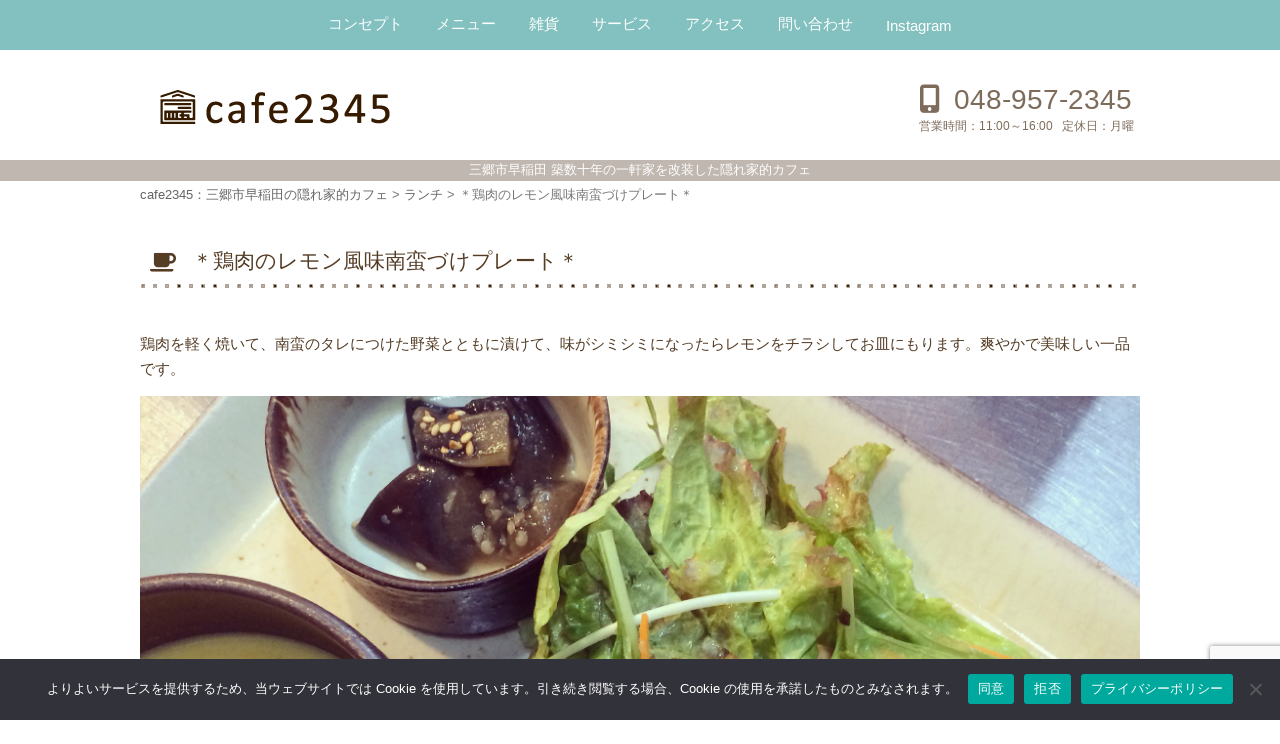

--- FILE ---
content_type: text/html; charset=UTF-8
request_url: https://cafe2345.com/667.html
body_size: 14653
content:
<!DOCTYPE html>
<!--[if IE 7]>
<html class="ie ie7" dir="ltr" lang="ja" prefix="og: https://ogp.me/ns#">
<![endif]-->
<!--[if IE 8]>
<html class="ie ie8" dir="ltr" lang="ja" prefix="og: https://ogp.me/ns#">
<![endif]-->
<!--[if !(IE 7) | !(IE 8)  ]><!-->
<html dir="ltr" lang="ja" prefix="og: https://ogp.me/ns#">
<!--<![endif]--><head>

<meta charset="UTF-8" />
<meta name="viewport" content="width=device-width, initial-scale=1.0" />
<meta name="SKYPE_TOOLBAR" content="SKYPE_TOOLBAR_PARSER_COMPATIBLE" />


<link rel="profile" href="https://gmpg.org/xfn/11" />

<!--[if lt IE 9]>
<script src="https://cafe2345.com/wp-content/themes/hublog4/js/html5.js" type="text/javascript"></script>
<![endif]-->
	<style>img:is([sizes="auto" i], [sizes^="auto," i]) { contain-intrinsic-size: 3000px 1500px }</style>
	
		<!-- All in One SEO 4.9.0 - aioseo.com -->
		<title>＊鶏肉のレモン風味南蛮づけプレート＊ - cafe2345：三郷市早稲田の隠れ家的カフェ</title>
	<meta name="description" content="鶏肉を軽く焼いて、南蛮のタレにつけた野菜とともに漬けて、味がシミシミになったらレモンをチラシしてお皿にもります" />
	<meta name="robots" content="max-image-preview:large" />
	<meta name="author" content="cafe2345"/>
	<link rel="canonical" href="https://cafe2345.com/667.html" />
	<meta name="generator" content="All in One SEO (AIOSEO) 4.9.0" />
		<meta property="og:locale" content="ja_JP" />
		<meta property="og:site_name" content="cafe2345：三郷市早稲田の隠れ家的カフェ - 三郷市早稲田 築数十年の一軒家を改装した隠れ家的カフェ" />
		<meta property="og:type" content="article" />
		<meta property="og:title" content="＊鶏肉のレモン風味南蛮づけプレート＊ - cafe2345：三郷市早稲田の隠れ家的カフェ" />
		<meta property="og:description" content="鶏肉を軽く焼いて、南蛮のタレにつけた野菜とともに漬けて、味がシミシミになったらレモンをチラシしてお皿にもります" />
		<meta property="og:url" content="https://cafe2345.com/667.html" />
		<meta property="article:published_time" content="2015-06-19T02:58:20+00:00" />
		<meta property="article:modified_time" content="2015-06-19T02:58:20+00:00" />
		<meta name="twitter:card" content="summary_large_image" />
		<meta name="twitter:title" content="＊鶏肉のレモン風味南蛮づけプレート＊ - cafe2345：三郷市早稲田の隠れ家的カフェ" />
		<meta name="twitter:description" content="鶏肉を軽く焼いて、南蛮のタレにつけた野菜とともに漬けて、味がシミシミになったらレモンをチラシしてお皿にもります" />
		<script type="application/ld+json" class="aioseo-schema">
			{"@context":"https:\/\/schema.org","@graph":[{"@type":"BlogPosting","@id":"https:\/\/cafe2345.com\/667.html#blogposting","name":"\uff0a\u9d8f\u8089\u306e\u30ec\u30e2\u30f3\u98a8\u5473\u5357\u86ee\u3065\u3051\u30d7\u30ec\u30fc\u30c8\uff0a - cafe2345\uff1a\u4e09\u90f7\u5e02\u65e9\u7a32\u7530\u306e\u96a0\u308c\u5bb6\u7684\u30ab\u30d5\u30a7","headline":"\uff0a\u9d8f\u8089\u306e\u30ec\u30e2\u30f3\u98a8\u5473\u5357\u86ee\u3065\u3051\u30d7\u30ec\u30fc\u30c8\uff0a","author":{"@id":"https:\/\/cafe2345.com\/author\/cafe2345#author"},"publisher":{"@id":"https:\/\/cafe2345.com\/#organization"},"image":{"@type":"ImageObject","url":"https:\/\/cafe2345.com\/wp-content\/uploads\/2015\/06\/IMG_6148.jpg","@id":"https:\/\/cafe2345.com\/667.html\/#articleImage","width":2048,"height":2048},"datePublished":"2015-06-19T11:58:20+09:00","dateModified":"2015-06-19T11:58:20+09:00","inLanguage":"ja","mainEntityOfPage":{"@id":"https:\/\/cafe2345.com\/667.html#webpage"},"isPartOf":{"@id":"https:\/\/cafe2345.com\/667.html#webpage"},"articleSection":"\u30e9\u30f3\u30c1"},{"@type":"BreadcrumbList","@id":"https:\/\/cafe2345.com\/667.html#breadcrumblist","itemListElement":[{"@type":"ListItem","@id":"https:\/\/cafe2345.com#listItem","position":1,"name":"\u30db\u30fc\u30e0","item":"https:\/\/cafe2345.com","nextItem":{"@type":"ListItem","@id":"https:\/\/cafe2345.com\/category\/lunch#listItem","name":"\u30e9\u30f3\u30c1"}},{"@type":"ListItem","@id":"https:\/\/cafe2345.com\/category\/lunch#listItem","position":2,"name":"\u30e9\u30f3\u30c1","item":"https:\/\/cafe2345.com\/category\/lunch","nextItem":{"@type":"ListItem","@id":"https:\/\/cafe2345.com\/667.html#listItem","name":"\uff0a\u9d8f\u8089\u306e\u30ec\u30e2\u30f3\u98a8\u5473\u5357\u86ee\u3065\u3051\u30d7\u30ec\u30fc\u30c8\uff0a"},"previousItem":{"@type":"ListItem","@id":"https:\/\/cafe2345.com#listItem","name":"\u30db\u30fc\u30e0"}},{"@type":"ListItem","@id":"https:\/\/cafe2345.com\/667.html#listItem","position":3,"name":"\uff0a\u9d8f\u8089\u306e\u30ec\u30e2\u30f3\u98a8\u5473\u5357\u86ee\u3065\u3051\u30d7\u30ec\u30fc\u30c8\uff0a","previousItem":{"@type":"ListItem","@id":"https:\/\/cafe2345.com\/category\/lunch#listItem","name":"\u30e9\u30f3\u30c1"}}]},{"@type":"Organization","@id":"https:\/\/cafe2345.com\/#organization","name":"cafe2345","description":"\u4e09\u90f7\u5e02\u65e9\u7a32\u7530 \u7bc9\u6570\u5341\u5e74\u306e\u4e00\u8ed2\u5bb6\u3092\u6539\u88c5\u3057\u305f\u96a0\u308c\u5bb6\u7684\u30ab\u30d5\u30a7","url":"https:\/\/cafe2345.com\/"},{"@type":"Person","@id":"https:\/\/cafe2345.com\/author\/cafe2345#author","url":"https:\/\/cafe2345.com\/author\/cafe2345","name":"cafe2345","image":{"@type":"ImageObject","@id":"https:\/\/cafe2345.com\/667.html#authorImage","url":"https:\/\/secure.gravatar.com\/avatar\/2158026cc2730e1df390a7de766ec437ebc1e72ff09c0358f079460af08f10c3?s=96&d=mm&r=g","width":96,"height":96,"caption":"cafe2345"}},{"@type":"WebPage","@id":"https:\/\/cafe2345.com\/667.html#webpage","url":"https:\/\/cafe2345.com\/667.html","name":"\uff0a\u9d8f\u8089\u306e\u30ec\u30e2\u30f3\u98a8\u5473\u5357\u86ee\u3065\u3051\u30d7\u30ec\u30fc\u30c8\uff0a - cafe2345\uff1a\u4e09\u90f7\u5e02\u65e9\u7a32\u7530\u306e\u96a0\u308c\u5bb6\u7684\u30ab\u30d5\u30a7","description":"\u9d8f\u8089\u3092\u8efd\u304f\u713c\u3044\u3066\u3001\u5357\u86ee\u306e\u30bf\u30ec\u306b\u3064\u3051\u305f\u91ce\u83dc\u3068\u3068\u3082\u306b\u6f2c\u3051\u3066\u3001\u5473\u304c\u30b7\u30df\u30b7\u30df\u306b\u306a\u3063\u305f\u3089\u30ec\u30e2\u30f3\u3092\u30c1\u30e9\u30b7\u3057\u3066\u304a\u76bf\u306b\u3082\u308a\u307e\u3059","inLanguage":"ja","isPartOf":{"@id":"https:\/\/cafe2345.com\/#website"},"breadcrumb":{"@id":"https:\/\/cafe2345.com\/667.html#breadcrumblist"},"author":{"@id":"https:\/\/cafe2345.com\/author\/cafe2345#author"},"creator":{"@id":"https:\/\/cafe2345.com\/author\/cafe2345#author"},"datePublished":"2015-06-19T11:58:20+09:00","dateModified":"2015-06-19T11:58:20+09:00"},{"@type":"WebSite","@id":"https:\/\/cafe2345.com\/#website","url":"https:\/\/cafe2345.com\/","name":"cafe2345","description":"\u4e09\u90f7\u5e02\u65e9\u7a32\u7530 \u7bc9\u6570\u5341\u5e74\u306e\u4e00\u8ed2\u5bb6\u3092\u6539\u88c5\u3057\u305f\u96a0\u308c\u5bb6\u7684\u30ab\u30d5\u30a7","inLanguage":"ja","publisher":{"@id":"https:\/\/cafe2345.com\/#organization"}}]}
		</script>
		<!-- All in One SEO -->

<link rel='dns-prefetch' href='//www.googletagmanager.com' />
<link rel="alternate" type="application/rss+xml" title="cafe2345：三郷市早稲田の隠れ家的カフェ &raquo; ＊鶏肉のレモン風味南蛮づけプレート＊ のコメントのフィード" href="https://cafe2345.com/667.html/feed" />
<script type="text/javascript">
/* <![CDATA[ */
window._wpemojiSettings = {"baseUrl":"https:\/\/s.w.org\/images\/core\/emoji\/16.0.1\/72x72\/","ext":".png","svgUrl":"https:\/\/s.w.org\/images\/core\/emoji\/16.0.1\/svg\/","svgExt":".svg","source":{"concatemoji":"https:\/\/cafe2345.com\/wp-includes\/js\/wp-emoji-release.min.js?ver=48629856fa06dbdebe2e180f0aaa2b5c"}};
/*! This file is auto-generated */
!function(s,n){var o,i,e;function c(e){try{var t={supportTests:e,timestamp:(new Date).valueOf()};sessionStorage.setItem(o,JSON.stringify(t))}catch(e){}}function p(e,t,n){e.clearRect(0,0,e.canvas.width,e.canvas.height),e.fillText(t,0,0);var t=new Uint32Array(e.getImageData(0,0,e.canvas.width,e.canvas.height).data),a=(e.clearRect(0,0,e.canvas.width,e.canvas.height),e.fillText(n,0,0),new Uint32Array(e.getImageData(0,0,e.canvas.width,e.canvas.height).data));return t.every(function(e,t){return e===a[t]})}function u(e,t){e.clearRect(0,0,e.canvas.width,e.canvas.height),e.fillText(t,0,0);for(var n=e.getImageData(16,16,1,1),a=0;a<n.data.length;a++)if(0!==n.data[a])return!1;return!0}function f(e,t,n,a){switch(t){case"flag":return n(e,"\ud83c\udff3\ufe0f\u200d\u26a7\ufe0f","\ud83c\udff3\ufe0f\u200b\u26a7\ufe0f")?!1:!n(e,"\ud83c\udde8\ud83c\uddf6","\ud83c\udde8\u200b\ud83c\uddf6")&&!n(e,"\ud83c\udff4\udb40\udc67\udb40\udc62\udb40\udc65\udb40\udc6e\udb40\udc67\udb40\udc7f","\ud83c\udff4\u200b\udb40\udc67\u200b\udb40\udc62\u200b\udb40\udc65\u200b\udb40\udc6e\u200b\udb40\udc67\u200b\udb40\udc7f");case"emoji":return!a(e,"\ud83e\udedf")}return!1}function g(e,t,n,a){var r="undefined"!=typeof WorkerGlobalScope&&self instanceof WorkerGlobalScope?new OffscreenCanvas(300,150):s.createElement("canvas"),o=r.getContext("2d",{willReadFrequently:!0}),i=(o.textBaseline="top",o.font="600 32px Arial",{});return e.forEach(function(e){i[e]=t(o,e,n,a)}),i}function t(e){var t=s.createElement("script");t.src=e,t.defer=!0,s.head.appendChild(t)}"undefined"!=typeof Promise&&(o="wpEmojiSettingsSupports",i=["flag","emoji"],n.supports={everything:!0,everythingExceptFlag:!0},e=new Promise(function(e){s.addEventListener("DOMContentLoaded",e,{once:!0})}),new Promise(function(t){var n=function(){try{var e=JSON.parse(sessionStorage.getItem(o));if("object"==typeof e&&"number"==typeof e.timestamp&&(new Date).valueOf()<e.timestamp+604800&&"object"==typeof e.supportTests)return e.supportTests}catch(e){}return null}();if(!n){if("undefined"!=typeof Worker&&"undefined"!=typeof OffscreenCanvas&&"undefined"!=typeof URL&&URL.createObjectURL&&"undefined"!=typeof Blob)try{var e="postMessage("+g.toString()+"("+[JSON.stringify(i),f.toString(),p.toString(),u.toString()].join(",")+"));",a=new Blob([e],{type:"text/javascript"}),r=new Worker(URL.createObjectURL(a),{name:"wpTestEmojiSupports"});return void(r.onmessage=function(e){c(n=e.data),r.terminate(),t(n)})}catch(e){}c(n=g(i,f,p,u))}t(n)}).then(function(e){for(var t in e)n.supports[t]=e[t],n.supports.everything=n.supports.everything&&n.supports[t],"flag"!==t&&(n.supports.everythingExceptFlag=n.supports.everythingExceptFlag&&n.supports[t]);n.supports.everythingExceptFlag=n.supports.everythingExceptFlag&&!n.supports.flag,n.DOMReady=!1,n.readyCallback=function(){n.DOMReady=!0}}).then(function(){return e}).then(function(){var e;n.supports.everything||(n.readyCallback(),(e=n.source||{}).concatemoji?t(e.concatemoji):e.wpemoji&&e.twemoji&&(t(e.twemoji),t(e.wpemoji)))}))}((window,document),window._wpemojiSettings);
/* ]]> */
</script>
<link rel='stylesheet' id='celtispack-style-css' href='https://cafe2345.com/wp-content/plugins/celtispack/css/celtispack-style.css?ver=48629856fa06dbdebe2e180f0aaa2b5c' type='text/css' media='all' />
<style id='wp-emoji-styles-inline-css' type='text/css'>

	img.wp-smiley, img.emoji {
		display: inline !important;
		border: none !important;
		box-shadow: none !important;
		height: 1em !important;
		width: 1em !important;
		margin: 0 0.07em !important;
		vertical-align: -0.1em !important;
		background: none !important;
		padding: 0 !important;
	}
</style>
<link rel='stylesheet' id='wp-block-library-css' href='https://cafe2345.com/wp-includes/css/dist/block-library/style.min.css?ver=48629856fa06dbdebe2e180f0aaa2b5c' type='text/css' media='all' />
<style id='classic-theme-styles-inline-css' type='text/css'>
/*! This file is auto-generated */
.wp-block-button__link{color:#fff;background-color:#32373c;border-radius:9999px;box-shadow:none;text-decoration:none;padding:calc(.667em + 2px) calc(1.333em + 2px);font-size:1.125em}.wp-block-file__button{background:#32373c;color:#fff;text-decoration:none}
</style>
<link rel='stylesheet' id='aioseo/css/src/vue/standalone/blocks/table-of-contents/global.scss-css' href='https://cafe2345.com/wp-content/plugins/all-in-one-seo-pack/dist/Lite/assets/css/table-of-contents/global.e90f6d47.css?ver=4.9.0' type='text/css' media='all' />
<style id='global-styles-inline-css' type='text/css'>
:root{--wp--preset--aspect-ratio--square: 1;--wp--preset--aspect-ratio--4-3: 4/3;--wp--preset--aspect-ratio--3-4: 3/4;--wp--preset--aspect-ratio--3-2: 3/2;--wp--preset--aspect-ratio--2-3: 2/3;--wp--preset--aspect-ratio--16-9: 16/9;--wp--preset--aspect-ratio--9-16: 9/16;--wp--preset--color--black: #000000;--wp--preset--color--cyan-bluish-gray: #abb8c3;--wp--preset--color--white: #ffffff;--wp--preset--color--pale-pink: #f78da7;--wp--preset--color--vivid-red: #cf2e2e;--wp--preset--color--luminous-vivid-orange: #ff6900;--wp--preset--color--luminous-vivid-amber: #fcb900;--wp--preset--color--light-green-cyan: #7bdcb5;--wp--preset--color--vivid-green-cyan: #00d084;--wp--preset--color--pale-cyan-blue: #8ed1fc;--wp--preset--color--vivid-cyan-blue: #0693e3;--wp--preset--color--vivid-purple: #9b51e0;--wp--preset--gradient--vivid-cyan-blue-to-vivid-purple: linear-gradient(135deg,rgba(6,147,227,1) 0%,rgb(155,81,224) 100%);--wp--preset--gradient--light-green-cyan-to-vivid-green-cyan: linear-gradient(135deg,rgb(122,220,180) 0%,rgb(0,208,130) 100%);--wp--preset--gradient--luminous-vivid-amber-to-luminous-vivid-orange: linear-gradient(135deg,rgba(252,185,0,1) 0%,rgba(255,105,0,1) 100%);--wp--preset--gradient--luminous-vivid-orange-to-vivid-red: linear-gradient(135deg,rgba(255,105,0,1) 0%,rgb(207,46,46) 100%);--wp--preset--gradient--very-light-gray-to-cyan-bluish-gray: linear-gradient(135deg,rgb(238,238,238) 0%,rgb(169,184,195) 100%);--wp--preset--gradient--cool-to-warm-spectrum: linear-gradient(135deg,rgb(74,234,220) 0%,rgb(151,120,209) 20%,rgb(207,42,186) 40%,rgb(238,44,130) 60%,rgb(251,105,98) 80%,rgb(254,248,76) 100%);--wp--preset--gradient--blush-light-purple: linear-gradient(135deg,rgb(255,206,236) 0%,rgb(152,150,240) 100%);--wp--preset--gradient--blush-bordeaux: linear-gradient(135deg,rgb(254,205,165) 0%,rgb(254,45,45) 50%,rgb(107,0,62) 100%);--wp--preset--gradient--luminous-dusk: linear-gradient(135deg,rgb(255,203,112) 0%,rgb(199,81,192) 50%,rgb(65,88,208) 100%);--wp--preset--gradient--pale-ocean: linear-gradient(135deg,rgb(255,245,203) 0%,rgb(182,227,212) 50%,rgb(51,167,181) 100%);--wp--preset--gradient--electric-grass: linear-gradient(135deg,rgb(202,248,128) 0%,rgb(113,206,126) 100%);--wp--preset--gradient--midnight: linear-gradient(135deg,rgb(2,3,129) 0%,rgb(40,116,252) 100%);--wp--preset--font-size--small: 13px;--wp--preset--font-size--medium: 20px;--wp--preset--font-size--large: 36px;--wp--preset--font-size--x-large: 42px;--wp--preset--spacing--20: 0.44rem;--wp--preset--spacing--30: 0.67rem;--wp--preset--spacing--40: 1rem;--wp--preset--spacing--50: 1.5rem;--wp--preset--spacing--60: 2.25rem;--wp--preset--spacing--70: 3.38rem;--wp--preset--spacing--80: 5.06rem;--wp--preset--shadow--natural: 6px 6px 9px rgba(0, 0, 0, 0.2);--wp--preset--shadow--deep: 12px 12px 50px rgba(0, 0, 0, 0.4);--wp--preset--shadow--sharp: 6px 6px 0px rgba(0, 0, 0, 0.2);--wp--preset--shadow--outlined: 6px 6px 0px -3px rgba(255, 255, 255, 1), 6px 6px rgba(0, 0, 0, 1);--wp--preset--shadow--crisp: 6px 6px 0px rgba(0, 0, 0, 1);}:where(.is-layout-flex){gap: 0.5em;}:where(.is-layout-grid){gap: 0.5em;}body .is-layout-flex{display: flex;}.is-layout-flex{flex-wrap: wrap;align-items: center;}.is-layout-flex > :is(*, div){margin: 0;}body .is-layout-grid{display: grid;}.is-layout-grid > :is(*, div){margin: 0;}:where(.wp-block-columns.is-layout-flex){gap: 2em;}:where(.wp-block-columns.is-layout-grid){gap: 2em;}:where(.wp-block-post-template.is-layout-flex){gap: 1.25em;}:where(.wp-block-post-template.is-layout-grid){gap: 1.25em;}.has-black-color{color: var(--wp--preset--color--black) !important;}.has-cyan-bluish-gray-color{color: var(--wp--preset--color--cyan-bluish-gray) !important;}.has-white-color{color: var(--wp--preset--color--white) !important;}.has-pale-pink-color{color: var(--wp--preset--color--pale-pink) !important;}.has-vivid-red-color{color: var(--wp--preset--color--vivid-red) !important;}.has-luminous-vivid-orange-color{color: var(--wp--preset--color--luminous-vivid-orange) !important;}.has-luminous-vivid-amber-color{color: var(--wp--preset--color--luminous-vivid-amber) !important;}.has-light-green-cyan-color{color: var(--wp--preset--color--light-green-cyan) !important;}.has-vivid-green-cyan-color{color: var(--wp--preset--color--vivid-green-cyan) !important;}.has-pale-cyan-blue-color{color: var(--wp--preset--color--pale-cyan-blue) !important;}.has-vivid-cyan-blue-color{color: var(--wp--preset--color--vivid-cyan-blue) !important;}.has-vivid-purple-color{color: var(--wp--preset--color--vivid-purple) !important;}.has-black-background-color{background-color: var(--wp--preset--color--black) !important;}.has-cyan-bluish-gray-background-color{background-color: var(--wp--preset--color--cyan-bluish-gray) !important;}.has-white-background-color{background-color: var(--wp--preset--color--white) !important;}.has-pale-pink-background-color{background-color: var(--wp--preset--color--pale-pink) !important;}.has-vivid-red-background-color{background-color: var(--wp--preset--color--vivid-red) !important;}.has-luminous-vivid-orange-background-color{background-color: var(--wp--preset--color--luminous-vivid-orange) !important;}.has-luminous-vivid-amber-background-color{background-color: var(--wp--preset--color--luminous-vivid-amber) !important;}.has-light-green-cyan-background-color{background-color: var(--wp--preset--color--light-green-cyan) !important;}.has-vivid-green-cyan-background-color{background-color: var(--wp--preset--color--vivid-green-cyan) !important;}.has-pale-cyan-blue-background-color{background-color: var(--wp--preset--color--pale-cyan-blue) !important;}.has-vivid-cyan-blue-background-color{background-color: var(--wp--preset--color--vivid-cyan-blue) !important;}.has-vivid-purple-background-color{background-color: var(--wp--preset--color--vivid-purple) !important;}.has-black-border-color{border-color: var(--wp--preset--color--black) !important;}.has-cyan-bluish-gray-border-color{border-color: var(--wp--preset--color--cyan-bluish-gray) !important;}.has-white-border-color{border-color: var(--wp--preset--color--white) !important;}.has-pale-pink-border-color{border-color: var(--wp--preset--color--pale-pink) !important;}.has-vivid-red-border-color{border-color: var(--wp--preset--color--vivid-red) !important;}.has-luminous-vivid-orange-border-color{border-color: var(--wp--preset--color--luminous-vivid-orange) !important;}.has-luminous-vivid-amber-border-color{border-color: var(--wp--preset--color--luminous-vivid-amber) !important;}.has-light-green-cyan-border-color{border-color: var(--wp--preset--color--light-green-cyan) !important;}.has-vivid-green-cyan-border-color{border-color: var(--wp--preset--color--vivid-green-cyan) !important;}.has-pale-cyan-blue-border-color{border-color: var(--wp--preset--color--pale-cyan-blue) !important;}.has-vivid-cyan-blue-border-color{border-color: var(--wp--preset--color--vivid-cyan-blue) !important;}.has-vivid-purple-border-color{border-color: var(--wp--preset--color--vivid-purple) !important;}.has-vivid-cyan-blue-to-vivid-purple-gradient-background{background: var(--wp--preset--gradient--vivid-cyan-blue-to-vivid-purple) !important;}.has-light-green-cyan-to-vivid-green-cyan-gradient-background{background: var(--wp--preset--gradient--light-green-cyan-to-vivid-green-cyan) !important;}.has-luminous-vivid-amber-to-luminous-vivid-orange-gradient-background{background: var(--wp--preset--gradient--luminous-vivid-amber-to-luminous-vivid-orange) !important;}.has-luminous-vivid-orange-to-vivid-red-gradient-background{background: var(--wp--preset--gradient--luminous-vivid-orange-to-vivid-red) !important;}.has-very-light-gray-to-cyan-bluish-gray-gradient-background{background: var(--wp--preset--gradient--very-light-gray-to-cyan-bluish-gray) !important;}.has-cool-to-warm-spectrum-gradient-background{background: var(--wp--preset--gradient--cool-to-warm-spectrum) !important;}.has-blush-light-purple-gradient-background{background: var(--wp--preset--gradient--blush-light-purple) !important;}.has-blush-bordeaux-gradient-background{background: var(--wp--preset--gradient--blush-bordeaux) !important;}.has-luminous-dusk-gradient-background{background: var(--wp--preset--gradient--luminous-dusk) !important;}.has-pale-ocean-gradient-background{background: var(--wp--preset--gradient--pale-ocean) !important;}.has-electric-grass-gradient-background{background: var(--wp--preset--gradient--electric-grass) !important;}.has-midnight-gradient-background{background: var(--wp--preset--gradient--midnight) !important;}.has-small-font-size{font-size: var(--wp--preset--font-size--small) !important;}.has-medium-font-size{font-size: var(--wp--preset--font-size--medium) !important;}.has-large-font-size{font-size: var(--wp--preset--font-size--large) !important;}.has-x-large-font-size{font-size: var(--wp--preset--font-size--x-large) !important;}
:where(.wp-block-post-template.is-layout-flex){gap: 1.25em;}:where(.wp-block-post-template.is-layout-grid){gap: 1.25em;}
:where(.wp-block-columns.is-layout-flex){gap: 2em;}:where(.wp-block-columns.is-layout-grid){gap: 2em;}
:root :where(.wp-block-pullquote){font-size: 1.5em;line-height: 1.6;}
</style>
<link rel='stylesheet' id='contact-form-7-css' href='https://cafe2345.com/wp-content/plugins/contact-form-7/includes/css/styles.css?ver=6.1.3' type='text/css' media='all' />
<link rel='stylesheet' id='cookie-notice-front-css' href='https://cafe2345.com/wp-content/plugins/cookie-notice/css/front.min.css?ver=2.5.9' type='text/css' media='all' />
<link rel='stylesheet' id='sbtt-style-css' href='https://cafe2345.com/wp-content/plugins/simple-back-to-top//css/sbtt-front.css?ver=48629856fa06dbdebe2e180f0aaa2b5c' type='text/css' media='all' />
<link rel='stylesheet' id='fontawesome-css-6-css' href='https://cafe2345.com/wp-content/plugins/wp-font-awesome/font-awesome/css/fontawesome-all.min.css?ver=1.8.0' type='text/css' media='all' />
<link rel='stylesheet' id='fontawesome-css-4-css' href='https://cafe2345.com/wp-content/plugins/wp-font-awesome/font-awesome/css/v4-shims.min.css?ver=1.8.0' type='text/css' media='all' />
<link rel='stylesheet' id='style-common-css' href='https://cafe2345.com/wp-content/themes/hublog4/common.css?ver=48629856fa06dbdebe2e180f0aaa2b5c' type='text/css' media='all' />
<link rel='stylesheet' id='style-css' href='https://cafe2345.com/wp-content/themes/cafe2345/style.min.css?ver=48629856fa06dbdebe2e180f0aaa2b5c' type='text/css' media='all' />
<link rel='stylesheet' id='wp-pagenavi-css' href='https://cafe2345.com/wp-content/plugins/wp-pagenavi/pagenavi-css.css?ver=2.70' type='text/css' media='all' />
<link rel='stylesheet' id='jquery.lightbox.min.css-css' href='https://cafe2345.com/wp-content/plugins/wp-jquery-lightbox/lightboxes/wp-jquery-lightbox/styles/lightbox.min.css?ver=2.3.4' type='text/css' media='all' />
<link rel='stylesheet' id='jqlb-overrides-css' href='https://cafe2345.com/wp-content/plugins/wp-jquery-lightbox/lightboxes/wp-jquery-lightbox/styles/overrides.css?ver=2.3.4' type='text/css' media='all' />
<style id='jqlb-overrides-inline-css' type='text/css'>

			#outerImageContainer {
				box-shadow: 0 0 4px 2px rgba(0,0,0,.2);
			}
			#imageContainer{
				padding: 6px;
			}
			#imageDataContainer {
				box-shadow: none;
				z-index: auto;
			}
			#prevArrow,
			#nextArrow{
				background-color: rgba(255,255,255,.7;
				color: #000000;
			}
</style>
<script type="text/javascript" src="https://cafe2345.com/wp-includes/js/jquery/jquery.min.js?ver=3.7.1" id="jquery-core-js"></script>
<script type="text/javascript" src="https://cafe2345.com/wp-includes/js/jquery/jquery-migrate.min.js?ver=3.4.1" id="jquery-migrate-js"></script>
<script type="text/javascript" src="https://cafe2345.com/wp-content/plugins/popup-cf7/js/popupwindow-1.8.1a.js?ver=48629856fa06dbdebe2e180f0aaa2b5c" id="jquery-pupwin-js"></script>
<script type="text/javascript" src="https://cafe2345.com/wp-content/plugins/popup-cf7/js/pupwin_wpcf7.js?ver=48629856fa06dbdebe2e180f0aaa2b5c" id="jquery-pupwin-wpcf7-js"></script>
<script type="text/javascript" id="cookie-notice-front-js-before">
/* <![CDATA[ */
var cnArgs = {"ajaxUrl":"https:\/\/cafe2345.com\/wp-admin\/admin-ajax.php","nonce":"5cebce3bb8","hideEffect":"fade","position":"bottom","onScroll":false,"onScrollOffset":100,"onClick":false,"cookieName":"cookie_notice_accepted","cookieTime":2592000,"cookieTimeRejected":2592000,"globalCookie":false,"redirection":false,"cache":false,"revokeCookies":true,"revokeCookiesOpt":"manual"};
/* ]]> */
</script>
<script type="text/javascript" src="https://cafe2345.com/wp-content/plugins/cookie-notice/js/front.min.js?ver=2.5.9" id="cookie-notice-front-js"></script>
<script type="text/javascript" id="sbtt-scripts-js-extra">
/* <![CDATA[ */
var sbttback = {"sbttimg":"http:\/\/ae170clmji.smartrelease.jp\/wp-content\/plugins\/simple-back-to-top\/images\/backtotop.png"};
/* ]]> */
</script>
<script type="text/javascript" src="https://cafe2345.com/wp-content/plugins/simple-back-to-top//js/sbtt.js?ver=48629856fa06dbdebe2e180f0aaa2b5c" id="sbtt-scripts-js"></script>

<!-- Site Kit によって追加された Google タグ（gtag.js）スニペット -->
<!-- Google アナリティクス スニペット (Site Kit が追加) -->
<script type="text/javascript" src="https://www.googletagmanager.com/gtag/js?id=G-JLLK07GYP8" id="google_gtagjs-js" async></script>
<script type="text/javascript" id="google_gtagjs-js-after">
/* <![CDATA[ */
window.dataLayer = window.dataLayer || [];function gtag(){dataLayer.push(arguments);}
gtag("set","linker",{"domains":["cafe2345.com"]});
gtag("js", new Date());
gtag("set", "developer_id.dZTNiMT", true);
gtag("config", "G-JLLK07GYP8");
/* ]]> */
</script>
<link rel="https://api.w.org/" href="https://cafe2345.com/wp-json/" /><link rel="alternate" title="JSON" type="application/json" href="https://cafe2345.com/wp-json/wp/v2/posts/667" /><link rel="alternate" title="oEmbed (JSON)" type="application/json+oembed" href="https://cafe2345.com/wp-json/oembed/1.0/embed?url=https%3A%2F%2Fcafe2345.com%2F667.html" />
<link rel="alternate" title="oEmbed (XML)" type="text/xml+oembed" href="https://cafe2345.com/wp-json/oembed/1.0/embed?url=https%3A%2F%2Fcafe2345.com%2F667.html&#038;format=xml" />
<meta name="generator" content="Site Kit by Google 1.170.0" />		<style type="text/css">
					.blogname {
				position: absolute !important;
				clip: rect(1px 1px 1px 1px); /* IE7 */
				clip: rect(1px, 1px, 1px, 1px);
			}
				</style>
		
<!-- Google タグ マネージャー スニペット (Site Kit が追加) -->
<script type="text/javascript">
/* <![CDATA[ */

			( function( w, d, s, l, i ) {
				w[l] = w[l] || [];
				w[l].push( {'gtm.start': new Date().getTime(), event: 'gtm.js'} );
				var f = d.getElementsByTagName( s )[0],
					j = d.createElement( s ), dl = l != 'dataLayer' ? '&l=' + l : '';
				j.async = true;
				j.src = 'https://www.googletagmanager.com/gtm.js?id=' + i + dl;
				f.parentNode.insertBefore( j, f );
			} )( window, document, 'script', 'dataLayer', 'GTM-5TQR2P8' );
			
/* ]]> */
</script>

<!-- (ここまで) Google タグ マネージャー スニペット (Site Kit が追加) -->
<link rel="icon" href="https://cafe2345.com/wp-content/uploads/2025/11/cropped-noimg-32x32.png" sizes="32x32" />
<link rel="icon" href="https://cafe2345.com/wp-content/uploads/2025/11/cropped-noimg-192x192.png" sizes="192x192" />
<link rel="apple-touch-icon" href="https://cafe2345.com/wp-content/uploads/2025/11/cropped-noimg-180x180.png" />
<meta name="msapplication-TileImage" content="https://cafe2345.com/wp-content/uploads/2025/11/cropped-noimg-270x270.png" />

<script src="https://ajax.googleapis.com/ajax/libs/jquery/1/jquery.min.js"></script>

<script type="text/javascript">
    $(function(){
        $(".globNav-toggle").on("click", function() {
            $(this).next().slideToggle();
        });
    });
</script>


<link rel="stylesheet" href="https://cafe2345.com/wp-content/themes/hublog4/print.css" type="text/css" media="print" />
<link rel="stylesheet" media="(max-width: 999px)" href="https://cafe2345.com/wp-content/themes/hublog4/responsive.css">

</head>


<body data-rsssl=1 class="wp-singular post-template-default single single-post postid-667 single-format-standard wp-theme-hublog4 wp-child-theme-cafe2345 cookies-not-set">

<div id="page" class="hfeed site">


	



    <header id="header">
			<div id="global-header" class="clearfix wrapper">

				<span class="sitetitle">
				<a class="site_logo" href="https://cafe2345.com" title="cafe2345：三郷市早稲田の隠れ家的カフェ">
					<span class="blogname">cafe2345：三郷市早稲田の隠れ家的カフェ</span>
																<img src="https://cafe2345.com/wp-content/themes/cafe2345/images/sitetitle.png" class="header-image"  alt="cafe2345" />
									</a>
                
				                
				</span>


				<div id="header-sub">	
					<div class="menu-header_link-container">
										</div><!--menu-header_link-container-->

					<div class="contact-tel">
						<span class="profile_inquiry_tel">&nbsp;<span class="telnum">048-957-2345&nbsp;</span></span>
	
						<div class="opning-hour-day">
													<span class="profile_opening_hours">
							<span class="title">営業時間：</span>11:00～16:00</span>
																			<span class="profile_holiday">
							<span class="title">定休日：</span>月曜							</span>
								
						</div><!--opning-hour-day-->
					</div><!--contact-tel-->
				</div><!--header-sub-->
			</div><!--global-header-->
			<div class="description"><em class="wrapper">三郷市早稲田 築数十年の一軒家を改装した隠れ家的カフェ</em></div>


			<nav id="access" role="navigation" class="clearfix globNav-row">
				 <span class="globNav-toggle"><span>MENU+</span></span>
				<div class="menu-access-container"><ul id="menu-access" class="menu"><li id="menu-item-978" class="concept menu-item menu-item-type-post_type menu-item-object-page menu-item-978"><a href="https://cafe2345.com/concept">コンセプト</a></li>
<li id="menu-item-981" class="menu menu-item menu-item-type-post_type menu-item-object-page menu-item-981"><a href="https://cafe2345.com/menu">メニュー</a></li>
<li id="menu-item-983" class="goods menu-item menu-item-type-post_type menu-item-object-page menu-item-983"><a href="https://cafe2345.com/goods">雑貨</a></li>
<li id="menu-item-979" class="service menu-item menu-item-type-post_type menu-item-object-page menu-item-979"><a href="https://cafe2345.com/service">サービス</a></li>
<li id="menu-item-977" class="access menu-item menu-item-type-post_type menu-item-object-page menu-item-977"><a href="https://cafe2345.com/access">アクセス</a></li>
<li id="menu-item-982" class="contact menu-item menu-item-type-post_type menu-item-object-page menu-item-982"><a href="https://cafe2345.com/contact">問い合わせ</a></li>
<li id="menu-item-3273" class="menu-item menu-item-type-custom menu-item-object-custom menu-item-3273"><a href="https://www.instagram.com/cafe2345/">Instagram</a></li>
</ul></div>			</nav><!-- #access -->

			    </header><!-- #header-->
			

<div id="breadcrumb" class="breadcrumbs" vocab="http://schema.org/" typeof="BreadcrumbList">
<div class="wrapper inbox">
<!-- Breadcrumb NavXT 7.4.1 -->
<span property="itemListElement" typeof="ListItem"><a property="item" typeof="WebPage" title="cafe2345：三郷市早稲田の隠れ家的カフェへ移動する" href="https://cafe2345.com" class="home" ><span property="name">cafe2345：三郷市早稲田の隠れ家的カフェ</span></a><meta property="position" content="1"></span> &gt; <span property="itemListElement" typeof="ListItem"><a property="item" typeof="WebPage" title="Go to the ランチ カテゴリー archives." href="https://cafe2345.com/category/lunch" class="taxonomy category" ><span property="name">ランチ</span></a><meta property="position" content="2"></span> &gt; <span property="itemListElement" typeof="ListItem"><span property="name" class="post post-post current-item">＊鶏肉のレモン風味南蛮づけプレート＊</span><meta property="url" content="https://cafe2345.com/667.html"><meta property="position" content="3"></span></div>
</div>

      
    <div id="main" class="wrapper clearfix ">
 	
 	


<script>
$(function(){
  $('.shadow a[href$=".jpg"],.shadow a[href$=".jpeg"],.shadow a[href$=".JPG"],.shadow a[href$=".JPEG"],.shadow a[href$=".png"],.shadow a[href$=".PNG"],.shadow a[href$=".gif"],.shadow a[href$=".GIF"]').attr({ rel: "lightbox" });
});
</script>

<div id="container" class="single clearfix  widecolumn">


	<div id="content" role="main">
	
		
	  <article id="post-667" class="post-667 post type-post status-publish format-standard hentry category-lunch">
		
			<header>
				
				<h1 class="entry-title"><span>＊鶏肉のレモン風味南蛮づけプレート＊</span></h1>
				
				 
			</header>
			
			<div class="entry-content clearfix">

				
				


				

				<p>鶏肉を軽く焼いて、南蛮のタレにつけた野菜とともに漬けて、味がシミシミになったらレモンをチラシしてお皿にもります。爽やかで美味しい一品です。</p>
<p><a href="https://cafe2345.com/wp-content/uploads/2015/06/IMG_6148.jpg" rel="lightbox[667]"><img decoding="async" src="https://cafe2345.com/wp-content/uploads/2015/06/IMG_6148.jpg" alt="IMG_6148.JPG" class="alignnone size-full" /></a></p>
<p><a href="https://cafe2345.com/wp-content/uploads/2015/06/IMG_6148-0.jpg" rel="lightbox[667]"><img decoding="async" src="https://cafe2345.com/wp-content/uploads/2015/06/IMG_6148-0.jpg" alt="IMG_6148-0.JPG" class="alignnone size-full" /></a></p>


				
			
				

						

				
				
			</div><!-- .entry-content -->


						



<div id="form" class="hublog-inquiry single clearfix cleartype popup">
	<span class="title">お問合せ</span>
	<div class="inbox">
		<div class="hublog-inquiry-btn">
			<div class="for-re"><div id="wpcf7-popup-set-1" class="hidden" style="display:none;">
 <div id="popupform7" class="inbox" >
  <div class="post-info">
<div class="post-thumbnail"><img width="70" height="70" src="https://cafe2345.com/wp-content/uploads/2015/06/IMG_6148-270x270.jpg" class="attachment-70x70 size-70x70" alt="" decoding="async" srcset="https://cafe2345.com/wp-content/uploads/2015/06/IMG_6148-270x270.jpg 270w, https://cafe2345.com/wp-content/uploads/2015/06/IMG_6148-300x300.jpg 300w, https://cafe2345.com/wp-content/uploads/2015/06/IMG_6148-1024x1024.jpg 1024w, https://cafe2345.com/wp-content/uploads/2015/06/IMG_6148.jpg 2048w" sizes="(max-width: 70px) 100vw, 70px" /></div>
<p class="post-title">＊鶏肉のレモン風味南蛮づけプレート＊    </p>
  </div>
  <div class="wpcf7 no-js" id="wpcf7-f80-p667-o1" lang="en-US" dir="ltr" data-wpcf7-id="80"><div class="screen-reader-response"><p role="status" aria-live="polite" aria-atomic="true"></p> <ul></ul></div><form action="/667.html#wpcf7-f80-p667-o1" method="post" class="wpcf7-form init" aria-label="Contact form" novalidate="novalidate" data-status="init"><fieldset class="hidden-fields-container"><input type="hidden" name="_wpcf7" value="80" /><input type="hidden" name="_wpcf7_version" value="6.1.3" /><input type="hidden" name="_wpcf7_locale" value="en_US" /><input type="hidden" name="_wpcf7_unit_tag" value="wpcf7-f80-p667-o1" /><input type="hidden" name="_wpcf7_container_post" value="667" /><input type="hidden" name="_wpcf7_posted_data_hash" value="" /><input type="hidden" name="_wpcf7_recaptcha_response" value="" /></fieldset><p><b>お問い合せの内容を具体的にお聞かせください。</b><br /><span class="wpcf7-form-control-wrap" data-name="detail"><textarea cols="42" rows="3" maxlength="2000" class="wpcf7-form-control wpcf7-textarea" aria-invalid="false" name="detail"></textarea></span></p><p><b class="required">お名前</b><br /><span class="wpcf7-form-control-wrap" data-name="c-name"><input size="20" maxlength="400" class="wpcf7-form-control wpcf7-text wpcf7-validates-as-required" aria-required="true" aria-invalid="false" value="" type="text" name="c-name" /></span></p><p><b>ふりがな</b><br /><span class="wpcf7-form-control-wrap" data-name="c-kana"><input size="20" maxlength="400" class="wpcf7-form-control wpcf7-text" aria-invalid="false" value="" type="text" name="c-kana" /></span></p><p><b class="required">メールアドレス</b><br /><span class="wpcf7-form-control-wrap" data-name="c-email"><input size="40" maxlength="400" class="wpcf7-form-control wpcf7-email wpcf7-validates-as-required wpcf7-text wpcf7-validates-as-email" aria-required="true" aria-invalid="false" value="" type="email" name="c-email" /></span></p><p><b>ご住所</b><br /><span class="wpcf7-form-control-wrap" data-name="c-address"><input size="50" maxlength="400" class="wpcf7-form-control wpcf7-text" aria-invalid="false" value="" type="text" name="c-address" /></span></p><p><b class="required">電話番号（携帯電話可）</b><br /><span class="wpcf7-form-control-wrap" data-name="c-tel"><input size="20" maxlength="400" class="wpcf7-form-control wpcf7-text" aria-invalid="false" value="" type="text" name="c-tel" /></span><span id="wpcf7-697125357e805-wrapper" class="wpcf7-form-control-wrap honeypot-1-wrap" style="display:none !important; visibility:hidden !important;"><label for="wpcf7-697125357e805-field" class="hp-message">Please leave this field empty.</label><input id="wpcf7-697125357e805-field"  class="wpcf7-form-control wpcf7-text" type="text" name="honeypot-1" value="" size="40" tabindex="-1" autocomplete="new-password" /></span></p><p class="caution">※確認画面はございません。今一度、入力内容をご確認ください。</p><p style="text-align:center;"><span class="wpcf7-form-control-wrap" data-name="acceptance"><span class="wpcf7-form-control wpcf7-acceptance"><span class="wpcf7-list-item"><input type="checkbox" name="acceptance" value="1" aria-invalid="false" /></span></span></span> 確認しました</p><div class="wpcf7-response-output" aria-hidden="true"></div><p style="text-align:center;"><input class="wpcf7-form-control wpcf7-submit has-spinner" type="submit" value="送　信" /></p><h3>プライバシーポリシー</h3><p><iframe src="/privacy?simple=1"></iframe></p><p style="display: none !important;" class="akismet-fields-container" data-prefix="_wpcf7_ak_"><label>&#916;<textarea name="_wpcf7_ak_hp_textarea" cols="45" rows="8" maxlength="100"></textarea></label><input type="hidden" id="ak_js_1" name="_wpcf7_ak_js" value="71"/><script>document.getElementById( "ak_js_1" ).setAttribute( "value", ( new Date() ).getTime() );</script></p></form></div> </div>
</div><!-- wpcf7-popup-set -->
<script type="text/javascript">//<![CDATA[
c1 = jQuery('#wpcf7-popup-set-1').html();
puwin[1] = new $pop(c1, {type:'alert', init:true, title:'お問合わせ', effect:'fast', modal:true} );
jQuery('#wpcf7-popup-set-1').html('');
//]]></script>

<div class="popup-wpcf7"><a href="javascript:void(0);" onclick="popupform7(puwin[1]);" >お問合わせ</a></div><!-- .popup-wpcf7 --></div>
		</div>
		<div class="hublog-inquiry-tel"> <span class="profile_inquiry_tel"> <span>お問い合せ電話番号</span>
						<span class="telnum">048-957-2345</span>
						</span>
			<div class="opning-hour-day">
			<span class="profile_opening_hours"><span class="title">営業時間：</span>11:00～16:00</span>
				
						  <span class="profile_holiday"><span class="title">定休日：</span>月曜</span>
						</div>
			<!--opning-hourinquiry-day-->
		</div>
		<!--hublog--tel-->
	</div><!--inbox-->
</div>
<!--hublog-inquiry-->



			<footer>
				<div class="entry-utility">
															<div class="entry-meta">
					
						This entry was posted in <a href="https://cafe2345.com/category/lunch" rel="category tag">ランチ</a>. Bookmark the <a href="https://cafe2345.com/667.html" title="Permalink to ＊鶏肉のレモン風味南蛮づけプレート＊" rel="bookmark">permalink</a>.					</div><!-- .entry-meta -->




					<div class="entry-meta updated author">
						<span class="date updated">2015/6/19</span>
						<span class="author vcard">投稿者：<span class="fn">cafe2345</span></span>
					</div><!-- .entry-meta -->
					
				</div><!-- .entry-utility -->
				

			</footer>
				   
				   
	  </article><!-- #post-## -->
	  
	</div><!-- #content -->
</div><!-- #container -->





	</div><!-- #main-->





    <footer id="footer" class="clearfix">

        <div id="foot-info" class="wrapper clearfix">

					<div id="foot-shopinfo" class="cleartype clearfix">
						
						<address id="foot-shopinfo-main">
							<span class="profile_corporate_name">cafe2345</span>

							<span class="profile_address">
								
								<span class="postcode">
								〒341-0018								</span>
							
								<span class="address">
								埼玉県三郷市早稲田4-14-7								</span>
									
							</span><!--profile_address-->

								
							<span class="profile_tel-fax">
								
								<span class="tel">
									<span class="title">TEL：</span>
									<span class="number">048-957-2345</span>
								</span>&nbsp;&nbsp;
														
								
							</span><!--profile_tel-fax-->
						</address><!--foot-shopinfo-main-->
						
						
						<div id="foot-shopinfo-sub">
							<span class="profile_inquiry_tel">&nbsp;<span class="telnum">048-957-2345&nbsp;</span>							</span>
							
							<div class="opning-hour-day">

																<span class="profile_opening_hours">
								<span class="title">営業時間：</span>11:00～16:00								</span>
								

																<span class="profile_holiday">
								<span class="title">定休日：</span>月曜								</span>
																
							</div><!--opning-hour-day-->
							
							<div id="foot-shopinfo-link">
								<span class="toabout"><a href="/">トップページ</a></span>
								<span class="tomap"><a href="/#home-access">アクセスマップ</a></span>
							</div><!--side-shopinfo-link-->

							
							<div id="foot-inquiry">
														</div><!--foot-inquiry-->
						
						</div><!--foot-shopinfo-sub-->
					</div><!--foot-shopinfo-->
					
        </div><!-- .foot-info -->
		
	

	
		
			

			<div id="footer-widget-area" role="complementary" class="clearfix">
				<ul id="foot_widget-first" class="clearfix">
<li id="nav_menu-2" class="widget-container widget_nav_menu"><div class="menu-foot1-container"><ul id="menu-foot1" class="menu"><li id="menu-item-1056" class="menu-item menu-item-type-post_type menu-item-object-page menu-item-1056"><a href="https://cafe2345.com/concept">コンセプト</a></li>
<li id="menu-item-1058" class="menu-item menu-item-type-post_type menu-item-object-page menu-item-1058"><a href="https://cafe2345.com/menu">メニュー</a></li>
<li id="menu-item-1059" class="menu-item menu-item-type-post_type menu-item-object-page menu-item-1059"><a href="https://cafe2345.com/goods">雑貨</a></li>
<li id="menu-item-1057" class="menu-item menu-item-type-post_type menu-item-object-page menu-item-1057"><a href="https://cafe2345.com/service">サービス</a></li>
<li id="menu-item-1071" class="menu-item menu-item-type-post_type menu-item-object-page menu-item-1071"><a href="https://cafe2345.com/access">アクセス</a></li>
<li id="menu-item-1070" class="menu-item menu-item-type-post_type menu-item-object-page menu-item-1070"><a href="https://cafe2345.com/contact">問い合わせ</a></li>
<li id="menu-item-3186" class="menu-item menu-item-type-post_type menu-item-object-page menu-item-privacy-policy menu-item-3186"><a rel="privacy-policy" href="https://cafe2345.com/privacy">プライバシーポリシー</a></li>
</ul></div></li><li id="nav_menu-4" class="widget-container widget_nav_menu"><div class="menu-foot3-container"><ul id="menu-foot3" class="menu"><li id="menu-item-1065" class="menu-item menu-item-type-taxonomy menu-item-object-category menu-item-1065"><a href="https://cafe2345.com/category/news">日々のできごと</a></li>
<li id="menu-item-1066" class="menu-item menu-item-type-taxonomy menu-item-object-category menu-item-1066"><a href="https://cafe2345.com/category/event">イベント情報</a></li>
<li id="menu-item-1064" class="menu-item menu-item-type-taxonomy menu-item-object-category current-post-ancestor current-menu-parent current-post-parent menu-item-1064"><a href="https://cafe2345.com/category/lunch">ランチ</a></li>
<li id="menu-item-1069" class="menu-item menu-item-type-taxonomy menu-item-object-category menu-item-1069"><a href="https://cafe2345.com/category/drink_dessert/coffee">ドリンク</a></li>
<li id="menu-item-1068" class="menu-item menu-item-type-taxonomy menu-item-object-category menu-item-1068"><a href="https://cafe2345.com/category/drink_dessert/sweet">お菓子</a></li>
<li id="menu-item-1067" class="menu-item menu-item-type-taxonomy menu-item-object-category menu-item-1067"><a href="https://cafe2345.com/category/zakka">雑貨</a></li>
</ul></div></li><li id="custom_html-2" class="widget_text widget-container widget_custom_html"><div class="textwidget custom-html-widget"><div>
	<a target="_blank" href="http://www.misato-toyoda.com/"><img src="/wp-content/themes/cafe2345/images/bnr-toyoda.png"></a>
</div></div></li>				</ul>




			</div><!-- #footer-widget-area -->




        <div class="cr">Copyright &copy; cafe2345：三郷市早稲田の隠れ家的カフェ All rights resereved.</div>
    </footer><!-- #footer -->
	</div><!--#page-->

<div id="wp_footer">
 <div id="kanri">
    <span class="alignright"><a href="http://djcom.jp/">Powered by DJCOM Inc.</a></span>
	</div>
 
<link rel="stylesheet" type="text/css" media="all" href="https://cafe2345.com/wp-content/plugins/popup-cf7/popupwindow.css" />
<style type="text/css">
.contentsBox.btnArea{display:none;}
</style>

<script type="speculationrules">
{"prefetch":[{"source":"document","where":{"and":[{"href_matches":"\/*"},{"not":{"href_matches":["\/wp-*.php","\/wp-admin\/*","\/wp-content\/uploads\/*","\/wp-content\/*","\/wp-content\/plugins\/*","\/wp-content\/themes\/cafe2345\/*","\/wp-content\/themes\/hublog4\/*","\/*\\?(.+)"]}},{"not":{"selector_matches":"a[rel~=\"nofollow\"]"}},{"not":{"selector_matches":".no-prefetch, .no-prefetch a"}}]},"eagerness":"conservative"}]}
</script>
<script type="text/javascript">
document.addEventListener( 'wpcf7mailsent', function( event ) {
    ga( 'send', 'event', 'Contact Form', 'submit' );
}, false );
</script>
		<!-- Google タグ マネージャー (noscript) スニペット (Site Kit が追加) -->
		<noscript>
			<iframe src="https://www.googletagmanager.com/ns.html?id=GTM-5TQR2P8" height="0" width="0" style="display:none;visibility:hidden"></iframe>
		</noscript>
		<!-- (ここまで) Google タグ マネージャー (noscript) スニペット (Site Kit が追加) -->
		<script type="module"  src="https://cafe2345.com/wp-content/plugins/all-in-one-seo-pack/dist/Lite/assets/table-of-contents.95d0dfce.js?ver=4.9.0" id="aioseo/js/src/vue/standalone/blocks/table-of-contents/frontend.js-js"></script>
<script type="text/javascript" src="https://cafe2345.com/wp-includes/js/dist/hooks.min.js?ver=4d63a3d491d11ffd8ac6" id="wp-hooks-js"></script>
<script type="text/javascript" src="https://cafe2345.com/wp-includes/js/dist/i18n.min.js?ver=5e580eb46a90c2b997e6" id="wp-i18n-js"></script>
<script type="text/javascript" id="wp-i18n-js-after">
/* <![CDATA[ */
wp.i18n.setLocaleData( { 'text direction\u0004ltr': [ 'ltr' ] } );
/* ]]> */
</script>
<script type="text/javascript" src="https://cafe2345.com/wp-content/plugins/contact-form-7/includes/swv/js/index.js?ver=6.1.3" id="swv-js"></script>
<script type="text/javascript" id="contact-form-7-js-translations">
/* <![CDATA[ */
( function( domain, translations ) {
	var localeData = translations.locale_data[ domain ] || translations.locale_data.messages;
	localeData[""].domain = domain;
	wp.i18n.setLocaleData( localeData, domain );
} )( "contact-form-7", {"translation-revision-date":"2025-10-29 09:23:50+0000","generator":"GlotPress\/4.0.3","domain":"messages","locale_data":{"messages":{"":{"domain":"messages","plural-forms":"nplurals=1; plural=0;","lang":"ja_JP"},"This contact form is placed in the wrong place.":["\u3053\u306e\u30b3\u30f3\u30bf\u30af\u30c8\u30d5\u30a9\u30fc\u30e0\u306f\u9593\u9055\u3063\u305f\u4f4d\u7f6e\u306b\u7f6e\u304b\u308c\u3066\u3044\u307e\u3059\u3002"],"Error:":["\u30a8\u30e9\u30fc:"]}},"comment":{"reference":"includes\/js\/index.js"}} );
/* ]]> */
</script>
<script type="text/javascript" id="contact-form-7-js-before">
/* <![CDATA[ */
var wpcf7 = {
    "api": {
        "root": "https:\/\/cafe2345.com\/wp-json\/",
        "namespace": "contact-form-7\/v1"
    }
};
/* ]]> */
</script>
<script type="text/javascript" src="https://cafe2345.com/wp-content/plugins/contact-form-7/includes/js/index.js?ver=6.1.3" id="contact-form-7-js"></script>
<script type="text/javascript" src="https://www.google.com/recaptcha/api.js?render=6Lcm9jUpAAAAADvLj6J55_CzTsz9UlvSu6JAWlDB&amp;ver=3.0" id="google-recaptcha-js"></script>
<script type="text/javascript" src="https://cafe2345.com/wp-includes/js/dist/vendor/wp-polyfill.min.js?ver=3.15.0" id="wp-polyfill-js"></script>
<script type="text/javascript" id="wpcf7-recaptcha-js-before">
/* <![CDATA[ */
var wpcf7_recaptcha = {
    "sitekey": "6Lcm9jUpAAAAADvLj6J55_CzTsz9UlvSu6JAWlDB",
    "actions": {
        "homepage": "homepage",
        "contactform": "contactform"
    }
};
/* ]]> */
</script>
<script type="text/javascript" src="https://cafe2345.com/wp-content/plugins/contact-form-7/modules/recaptcha/index.js?ver=6.1.3" id="wpcf7-recaptcha-js"></script>
<script type="text/javascript" src="https://cafe2345.com/wp-content/plugins/wp-jquery-lightbox/lightboxes/wp-jquery-lightbox/vendor/jquery.touchwipe.min.js?ver=2.3.4" id="wp-jquery-lightbox-swipe-js"></script>
<script type="text/javascript" src="https://cafe2345.com/wp-content/plugins/wp-jquery-lightbox/inc/purify.min.js?ver=2.3.4" id="wp-jquery-lightbox-purify-js"></script>
<script type="text/javascript" src="https://cafe2345.com/wp-content/plugins/wp-jquery-lightbox/lightboxes/wp-jquery-lightbox/vendor/panzoom.min.js?ver=2.3.4" id="wp-jquery-lightbox-panzoom-js"></script>
<script type="text/javascript" id="wp-jquery-lightbox-js-extra">
/* <![CDATA[ */
var JQLBSettings = {"showTitle":"1","useAltForTitle":"1","showCaption":"1","showNumbers":"1","fitToScreen":"0","resizeSpeed":"400","showDownload":"","navbarOnTop":"","marginSize":"0","mobileMarginSize":"10","slideshowSpeed":"4000","allowPinchZoom":"1","borderSize":"6","borderColor":"#fff","overlayColor":"#fff","overlayOpacity":"0.7","newNavStyle":"1","fixedNav":"1","showInfoBar":"0","prevLinkTitle":"\u524d\u306e\u753b\u50cf","nextLinkTitle":"\u6b21\u306e\u753b\u50cf","closeTitle":"\u30ae\u30e3\u30e9\u30ea\u30fc\u3092\u9589\u3058\u308b","image":"\u753b\u50cf ","of":"\u306e","download":"\u30c0\u30a6\u30f3\u30ed\u30fc\u30c9","pause":"(\u30b9\u30e9\u30a4\u30c9\u30b7\u30e7\u30fc\u3092\u4e00\u6642\u505c\u6b62\u3059\u308b)","play":"(\u30b9\u30e9\u30a4\u30c9\u30b7\u30e7\u30fc\u3092\u518d\u751f\u3059\u308b)"};
/* ]]> */
</script>
<script type="text/javascript" src="https://cafe2345.com/wp-content/plugins/wp-jquery-lightbox/lightboxes/wp-jquery-lightbox/jquery.lightbox.js?ver=2.3.4" id="wp-jquery-lightbox-js"></script>
<script defer type="text/javascript" src="https://cafe2345.com/wp-content/plugins/akismet/_inc/akismet-frontend.js?ver=1764006271" id="akismet-frontend-js"></script>

		<!-- Cookie Notice plugin v2.5.9 by Hu-manity.co https://hu-manity.co/ -->
		<div id="cookie-notice" role="dialog" class="cookie-notice-hidden cookie-revoke-hidden cn-position-bottom" aria-label="Cookie Notice" style="background-color: rgba(50,50,58,1);"><div class="cookie-notice-container" style="color: #fff"><span id="cn-notice-text" class="cn-text-container">よりよいサービスを提供するため、当ウェブサイトでは Cookie を使用しています。引き続き閲覧する場合、Cookie の使用を承諾したものとみなされます。</span><span id="cn-notice-buttons" class="cn-buttons-container"><button id="cn-accept-cookie" data-cookie-set="accept" class="cn-set-cookie cn-button" aria-label="同意" style="background-color: #00a99d">同意</button><button id="cn-refuse-cookie" data-cookie-set="refuse" class="cn-set-cookie cn-button" aria-label="拒否" style="background-color: #00a99d">拒否</button><button data-link-url="https://cafe2345.com/privacy" data-link-target="_blank" id="cn-more-info" class="cn-more-info cn-button" aria-label="プライバシーポリシー" style="background-color: #00a99d">プライバシーポリシー</button></span><button id="cn-close-notice" data-cookie-set="accept" class="cn-close-icon" aria-label="拒否"></button></div>
			<div class="cookie-revoke-container" style="color: #fff"><span id="cn-revoke-text" class="cn-text-container">「同意を取り消す」ボタンからいつでも同意を取り消すことができます。</span><span id="cn-revoke-buttons" class="cn-buttons-container"><button id="cn-revoke-cookie" class="cn-revoke-cookie cn-button" aria-label="同意を取り消す" style="background-color: #00a99d">同意を取り消す</button></span>
			</div>
		</div>
		<!-- / Cookie Notice plugin --><!-- Celtispack version 2.1.0 Page generated info 96 queries 0.119 seconds --></div><!--wp_footer-->

</body>
</html>

--- FILE ---
content_type: text/html; charset=utf-8
request_url: https://www.google.com/recaptcha/api2/anchor?ar=1&k=6Lcm9jUpAAAAADvLj6J55_CzTsz9UlvSu6JAWlDB&co=aHR0cHM6Ly9jYWZlMjM0NS5jb206NDQz&hl=en&v=PoyoqOPhxBO7pBk68S4YbpHZ&size=invisible&anchor-ms=20000&execute-ms=30000&cb=erm2ga77d24k
body_size: 48820
content:
<!DOCTYPE HTML><html dir="ltr" lang="en"><head><meta http-equiv="Content-Type" content="text/html; charset=UTF-8">
<meta http-equiv="X-UA-Compatible" content="IE=edge">
<title>reCAPTCHA</title>
<style type="text/css">
/* cyrillic-ext */
@font-face {
  font-family: 'Roboto';
  font-style: normal;
  font-weight: 400;
  font-stretch: 100%;
  src: url(//fonts.gstatic.com/s/roboto/v48/KFO7CnqEu92Fr1ME7kSn66aGLdTylUAMa3GUBHMdazTgWw.woff2) format('woff2');
  unicode-range: U+0460-052F, U+1C80-1C8A, U+20B4, U+2DE0-2DFF, U+A640-A69F, U+FE2E-FE2F;
}
/* cyrillic */
@font-face {
  font-family: 'Roboto';
  font-style: normal;
  font-weight: 400;
  font-stretch: 100%;
  src: url(//fonts.gstatic.com/s/roboto/v48/KFO7CnqEu92Fr1ME7kSn66aGLdTylUAMa3iUBHMdazTgWw.woff2) format('woff2');
  unicode-range: U+0301, U+0400-045F, U+0490-0491, U+04B0-04B1, U+2116;
}
/* greek-ext */
@font-face {
  font-family: 'Roboto';
  font-style: normal;
  font-weight: 400;
  font-stretch: 100%;
  src: url(//fonts.gstatic.com/s/roboto/v48/KFO7CnqEu92Fr1ME7kSn66aGLdTylUAMa3CUBHMdazTgWw.woff2) format('woff2');
  unicode-range: U+1F00-1FFF;
}
/* greek */
@font-face {
  font-family: 'Roboto';
  font-style: normal;
  font-weight: 400;
  font-stretch: 100%;
  src: url(//fonts.gstatic.com/s/roboto/v48/KFO7CnqEu92Fr1ME7kSn66aGLdTylUAMa3-UBHMdazTgWw.woff2) format('woff2');
  unicode-range: U+0370-0377, U+037A-037F, U+0384-038A, U+038C, U+038E-03A1, U+03A3-03FF;
}
/* math */
@font-face {
  font-family: 'Roboto';
  font-style: normal;
  font-weight: 400;
  font-stretch: 100%;
  src: url(//fonts.gstatic.com/s/roboto/v48/KFO7CnqEu92Fr1ME7kSn66aGLdTylUAMawCUBHMdazTgWw.woff2) format('woff2');
  unicode-range: U+0302-0303, U+0305, U+0307-0308, U+0310, U+0312, U+0315, U+031A, U+0326-0327, U+032C, U+032F-0330, U+0332-0333, U+0338, U+033A, U+0346, U+034D, U+0391-03A1, U+03A3-03A9, U+03B1-03C9, U+03D1, U+03D5-03D6, U+03F0-03F1, U+03F4-03F5, U+2016-2017, U+2034-2038, U+203C, U+2040, U+2043, U+2047, U+2050, U+2057, U+205F, U+2070-2071, U+2074-208E, U+2090-209C, U+20D0-20DC, U+20E1, U+20E5-20EF, U+2100-2112, U+2114-2115, U+2117-2121, U+2123-214F, U+2190, U+2192, U+2194-21AE, U+21B0-21E5, U+21F1-21F2, U+21F4-2211, U+2213-2214, U+2216-22FF, U+2308-230B, U+2310, U+2319, U+231C-2321, U+2336-237A, U+237C, U+2395, U+239B-23B7, U+23D0, U+23DC-23E1, U+2474-2475, U+25AF, U+25B3, U+25B7, U+25BD, U+25C1, U+25CA, U+25CC, U+25FB, U+266D-266F, U+27C0-27FF, U+2900-2AFF, U+2B0E-2B11, U+2B30-2B4C, U+2BFE, U+3030, U+FF5B, U+FF5D, U+1D400-1D7FF, U+1EE00-1EEFF;
}
/* symbols */
@font-face {
  font-family: 'Roboto';
  font-style: normal;
  font-weight: 400;
  font-stretch: 100%;
  src: url(//fonts.gstatic.com/s/roboto/v48/KFO7CnqEu92Fr1ME7kSn66aGLdTylUAMaxKUBHMdazTgWw.woff2) format('woff2');
  unicode-range: U+0001-000C, U+000E-001F, U+007F-009F, U+20DD-20E0, U+20E2-20E4, U+2150-218F, U+2190, U+2192, U+2194-2199, U+21AF, U+21E6-21F0, U+21F3, U+2218-2219, U+2299, U+22C4-22C6, U+2300-243F, U+2440-244A, U+2460-24FF, U+25A0-27BF, U+2800-28FF, U+2921-2922, U+2981, U+29BF, U+29EB, U+2B00-2BFF, U+4DC0-4DFF, U+FFF9-FFFB, U+10140-1018E, U+10190-1019C, U+101A0, U+101D0-101FD, U+102E0-102FB, U+10E60-10E7E, U+1D2C0-1D2D3, U+1D2E0-1D37F, U+1F000-1F0FF, U+1F100-1F1AD, U+1F1E6-1F1FF, U+1F30D-1F30F, U+1F315, U+1F31C, U+1F31E, U+1F320-1F32C, U+1F336, U+1F378, U+1F37D, U+1F382, U+1F393-1F39F, U+1F3A7-1F3A8, U+1F3AC-1F3AF, U+1F3C2, U+1F3C4-1F3C6, U+1F3CA-1F3CE, U+1F3D4-1F3E0, U+1F3ED, U+1F3F1-1F3F3, U+1F3F5-1F3F7, U+1F408, U+1F415, U+1F41F, U+1F426, U+1F43F, U+1F441-1F442, U+1F444, U+1F446-1F449, U+1F44C-1F44E, U+1F453, U+1F46A, U+1F47D, U+1F4A3, U+1F4B0, U+1F4B3, U+1F4B9, U+1F4BB, U+1F4BF, U+1F4C8-1F4CB, U+1F4D6, U+1F4DA, U+1F4DF, U+1F4E3-1F4E6, U+1F4EA-1F4ED, U+1F4F7, U+1F4F9-1F4FB, U+1F4FD-1F4FE, U+1F503, U+1F507-1F50B, U+1F50D, U+1F512-1F513, U+1F53E-1F54A, U+1F54F-1F5FA, U+1F610, U+1F650-1F67F, U+1F687, U+1F68D, U+1F691, U+1F694, U+1F698, U+1F6AD, U+1F6B2, U+1F6B9-1F6BA, U+1F6BC, U+1F6C6-1F6CF, U+1F6D3-1F6D7, U+1F6E0-1F6EA, U+1F6F0-1F6F3, U+1F6F7-1F6FC, U+1F700-1F7FF, U+1F800-1F80B, U+1F810-1F847, U+1F850-1F859, U+1F860-1F887, U+1F890-1F8AD, U+1F8B0-1F8BB, U+1F8C0-1F8C1, U+1F900-1F90B, U+1F93B, U+1F946, U+1F984, U+1F996, U+1F9E9, U+1FA00-1FA6F, U+1FA70-1FA7C, U+1FA80-1FA89, U+1FA8F-1FAC6, U+1FACE-1FADC, U+1FADF-1FAE9, U+1FAF0-1FAF8, U+1FB00-1FBFF;
}
/* vietnamese */
@font-face {
  font-family: 'Roboto';
  font-style: normal;
  font-weight: 400;
  font-stretch: 100%;
  src: url(//fonts.gstatic.com/s/roboto/v48/KFO7CnqEu92Fr1ME7kSn66aGLdTylUAMa3OUBHMdazTgWw.woff2) format('woff2');
  unicode-range: U+0102-0103, U+0110-0111, U+0128-0129, U+0168-0169, U+01A0-01A1, U+01AF-01B0, U+0300-0301, U+0303-0304, U+0308-0309, U+0323, U+0329, U+1EA0-1EF9, U+20AB;
}
/* latin-ext */
@font-face {
  font-family: 'Roboto';
  font-style: normal;
  font-weight: 400;
  font-stretch: 100%;
  src: url(//fonts.gstatic.com/s/roboto/v48/KFO7CnqEu92Fr1ME7kSn66aGLdTylUAMa3KUBHMdazTgWw.woff2) format('woff2');
  unicode-range: U+0100-02BA, U+02BD-02C5, U+02C7-02CC, U+02CE-02D7, U+02DD-02FF, U+0304, U+0308, U+0329, U+1D00-1DBF, U+1E00-1E9F, U+1EF2-1EFF, U+2020, U+20A0-20AB, U+20AD-20C0, U+2113, U+2C60-2C7F, U+A720-A7FF;
}
/* latin */
@font-face {
  font-family: 'Roboto';
  font-style: normal;
  font-weight: 400;
  font-stretch: 100%;
  src: url(//fonts.gstatic.com/s/roboto/v48/KFO7CnqEu92Fr1ME7kSn66aGLdTylUAMa3yUBHMdazQ.woff2) format('woff2');
  unicode-range: U+0000-00FF, U+0131, U+0152-0153, U+02BB-02BC, U+02C6, U+02DA, U+02DC, U+0304, U+0308, U+0329, U+2000-206F, U+20AC, U+2122, U+2191, U+2193, U+2212, U+2215, U+FEFF, U+FFFD;
}
/* cyrillic-ext */
@font-face {
  font-family: 'Roboto';
  font-style: normal;
  font-weight: 500;
  font-stretch: 100%;
  src: url(//fonts.gstatic.com/s/roboto/v48/KFO7CnqEu92Fr1ME7kSn66aGLdTylUAMa3GUBHMdazTgWw.woff2) format('woff2');
  unicode-range: U+0460-052F, U+1C80-1C8A, U+20B4, U+2DE0-2DFF, U+A640-A69F, U+FE2E-FE2F;
}
/* cyrillic */
@font-face {
  font-family: 'Roboto';
  font-style: normal;
  font-weight: 500;
  font-stretch: 100%;
  src: url(//fonts.gstatic.com/s/roboto/v48/KFO7CnqEu92Fr1ME7kSn66aGLdTylUAMa3iUBHMdazTgWw.woff2) format('woff2');
  unicode-range: U+0301, U+0400-045F, U+0490-0491, U+04B0-04B1, U+2116;
}
/* greek-ext */
@font-face {
  font-family: 'Roboto';
  font-style: normal;
  font-weight: 500;
  font-stretch: 100%;
  src: url(//fonts.gstatic.com/s/roboto/v48/KFO7CnqEu92Fr1ME7kSn66aGLdTylUAMa3CUBHMdazTgWw.woff2) format('woff2');
  unicode-range: U+1F00-1FFF;
}
/* greek */
@font-face {
  font-family: 'Roboto';
  font-style: normal;
  font-weight: 500;
  font-stretch: 100%;
  src: url(//fonts.gstatic.com/s/roboto/v48/KFO7CnqEu92Fr1ME7kSn66aGLdTylUAMa3-UBHMdazTgWw.woff2) format('woff2');
  unicode-range: U+0370-0377, U+037A-037F, U+0384-038A, U+038C, U+038E-03A1, U+03A3-03FF;
}
/* math */
@font-face {
  font-family: 'Roboto';
  font-style: normal;
  font-weight: 500;
  font-stretch: 100%;
  src: url(//fonts.gstatic.com/s/roboto/v48/KFO7CnqEu92Fr1ME7kSn66aGLdTylUAMawCUBHMdazTgWw.woff2) format('woff2');
  unicode-range: U+0302-0303, U+0305, U+0307-0308, U+0310, U+0312, U+0315, U+031A, U+0326-0327, U+032C, U+032F-0330, U+0332-0333, U+0338, U+033A, U+0346, U+034D, U+0391-03A1, U+03A3-03A9, U+03B1-03C9, U+03D1, U+03D5-03D6, U+03F0-03F1, U+03F4-03F5, U+2016-2017, U+2034-2038, U+203C, U+2040, U+2043, U+2047, U+2050, U+2057, U+205F, U+2070-2071, U+2074-208E, U+2090-209C, U+20D0-20DC, U+20E1, U+20E5-20EF, U+2100-2112, U+2114-2115, U+2117-2121, U+2123-214F, U+2190, U+2192, U+2194-21AE, U+21B0-21E5, U+21F1-21F2, U+21F4-2211, U+2213-2214, U+2216-22FF, U+2308-230B, U+2310, U+2319, U+231C-2321, U+2336-237A, U+237C, U+2395, U+239B-23B7, U+23D0, U+23DC-23E1, U+2474-2475, U+25AF, U+25B3, U+25B7, U+25BD, U+25C1, U+25CA, U+25CC, U+25FB, U+266D-266F, U+27C0-27FF, U+2900-2AFF, U+2B0E-2B11, U+2B30-2B4C, U+2BFE, U+3030, U+FF5B, U+FF5D, U+1D400-1D7FF, U+1EE00-1EEFF;
}
/* symbols */
@font-face {
  font-family: 'Roboto';
  font-style: normal;
  font-weight: 500;
  font-stretch: 100%;
  src: url(//fonts.gstatic.com/s/roboto/v48/KFO7CnqEu92Fr1ME7kSn66aGLdTylUAMaxKUBHMdazTgWw.woff2) format('woff2');
  unicode-range: U+0001-000C, U+000E-001F, U+007F-009F, U+20DD-20E0, U+20E2-20E4, U+2150-218F, U+2190, U+2192, U+2194-2199, U+21AF, U+21E6-21F0, U+21F3, U+2218-2219, U+2299, U+22C4-22C6, U+2300-243F, U+2440-244A, U+2460-24FF, U+25A0-27BF, U+2800-28FF, U+2921-2922, U+2981, U+29BF, U+29EB, U+2B00-2BFF, U+4DC0-4DFF, U+FFF9-FFFB, U+10140-1018E, U+10190-1019C, U+101A0, U+101D0-101FD, U+102E0-102FB, U+10E60-10E7E, U+1D2C0-1D2D3, U+1D2E0-1D37F, U+1F000-1F0FF, U+1F100-1F1AD, U+1F1E6-1F1FF, U+1F30D-1F30F, U+1F315, U+1F31C, U+1F31E, U+1F320-1F32C, U+1F336, U+1F378, U+1F37D, U+1F382, U+1F393-1F39F, U+1F3A7-1F3A8, U+1F3AC-1F3AF, U+1F3C2, U+1F3C4-1F3C6, U+1F3CA-1F3CE, U+1F3D4-1F3E0, U+1F3ED, U+1F3F1-1F3F3, U+1F3F5-1F3F7, U+1F408, U+1F415, U+1F41F, U+1F426, U+1F43F, U+1F441-1F442, U+1F444, U+1F446-1F449, U+1F44C-1F44E, U+1F453, U+1F46A, U+1F47D, U+1F4A3, U+1F4B0, U+1F4B3, U+1F4B9, U+1F4BB, U+1F4BF, U+1F4C8-1F4CB, U+1F4D6, U+1F4DA, U+1F4DF, U+1F4E3-1F4E6, U+1F4EA-1F4ED, U+1F4F7, U+1F4F9-1F4FB, U+1F4FD-1F4FE, U+1F503, U+1F507-1F50B, U+1F50D, U+1F512-1F513, U+1F53E-1F54A, U+1F54F-1F5FA, U+1F610, U+1F650-1F67F, U+1F687, U+1F68D, U+1F691, U+1F694, U+1F698, U+1F6AD, U+1F6B2, U+1F6B9-1F6BA, U+1F6BC, U+1F6C6-1F6CF, U+1F6D3-1F6D7, U+1F6E0-1F6EA, U+1F6F0-1F6F3, U+1F6F7-1F6FC, U+1F700-1F7FF, U+1F800-1F80B, U+1F810-1F847, U+1F850-1F859, U+1F860-1F887, U+1F890-1F8AD, U+1F8B0-1F8BB, U+1F8C0-1F8C1, U+1F900-1F90B, U+1F93B, U+1F946, U+1F984, U+1F996, U+1F9E9, U+1FA00-1FA6F, U+1FA70-1FA7C, U+1FA80-1FA89, U+1FA8F-1FAC6, U+1FACE-1FADC, U+1FADF-1FAE9, U+1FAF0-1FAF8, U+1FB00-1FBFF;
}
/* vietnamese */
@font-face {
  font-family: 'Roboto';
  font-style: normal;
  font-weight: 500;
  font-stretch: 100%;
  src: url(//fonts.gstatic.com/s/roboto/v48/KFO7CnqEu92Fr1ME7kSn66aGLdTylUAMa3OUBHMdazTgWw.woff2) format('woff2');
  unicode-range: U+0102-0103, U+0110-0111, U+0128-0129, U+0168-0169, U+01A0-01A1, U+01AF-01B0, U+0300-0301, U+0303-0304, U+0308-0309, U+0323, U+0329, U+1EA0-1EF9, U+20AB;
}
/* latin-ext */
@font-face {
  font-family: 'Roboto';
  font-style: normal;
  font-weight: 500;
  font-stretch: 100%;
  src: url(//fonts.gstatic.com/s/roboto/v48/KFO7CnqEu92Fr1ME7kSn66aGLdTylUAMa3KUBHMdazTgWw.woff2) format('woff2');
  unicode-range: U+0100-02BA, U+02BD-02C5, U+02C7-02CC, U+02CE-02D7, U+02DD-02FF, U+0304, U+0308, U+0329, U+1D00-1DBF, U+1E00-1E9F, U+1EF2-1EFF, U+2020, U+20A0-20AB, U+20AD-20C0, U+2113, U+2C60-2C7F, U+A720-A7FF;
}
/* latin */
@font-face {
  font-family: 'Roboto';
  font-style: normal;
  font-weight: 500;
  font-stretch: 100%;
  src: url(//fonts.gstatic.com/s/roboto/v48/KFO7CnqEu92Fr1ME7kSn66aGLdTylUAMa3yUBHMdazQ.woff2) format('woff2');
  unicode-range: U+0000-00FF, U+0131, U+0152-0153, U+02BB-02BC, U+02C6, U+02DA, U+02DC, U+0304, U+0308, U+0329, U+2000-206F, U+20AC, U+2122, U+2191, U+2193, U+2212, U+2215, U+FEFF, U+FFFD;
}
/* cyrillic-ext */
@font-face {
  font-family: 'Roboto';
  font-style: normal;
  font-weight: 900;
  font-stretch: 100%;
  src: url(//fonts.gstatic.com/s/roboto/v48/KFO7CnqEu92Fr1ME7kSn66aGLdTylUAMa3GUBHMdazTgWw.woff2) format('woff2');
  unicode-range: U+0460-052F, U+1C80-1C8A, U+20B4, U+2DE0-2DFF, U+A640-A69F, U+FE2E-FE2F;
}
/* cyrillic */
@font-face {
  font-family: 'Roboto';
  font-style: normal;
  font-weight: 900;
  font-stretch: 100%;
  src: url(//fonts.gstatic.com/s/roboto/v48/KFO7CnqEu92Fr1ME7kSn66aGLdTylUAMa3iUBHMdazTgWw.woff2) format('woff2');
  unicode-range: U+0301, U+0400-045F, U+0490-0491, U+04B0-04B1, U+2116;
}
/* greek-ext */
@font-face {
  font-family: 'Roboto';
  font-style: normal;
  font-weight: 900;
  font-stretch: 100%;
  src: url(//fonts.gstatic.com/s/roboto/v48/KFO7CnqEu92Fr1ME7kSn66aGLdTylUAMa3CUBHMdazTgWw.woff2) format('woff2');
  unicode-range: U+1F00-1FFF;
}
/* greek */
@font-face {
  font-family: 'Roboto';
  font-style: normal;
  font-weight: 900;
  font-stretch: 100%;
  src: url(//fonts.gstatic.com/s/roboto/v48/KFO7CnqEu92Fr1ME7kSn66aGLdTylUAMa3-UBHMdazTgWw.woff2) format('woff2');
  unicode-range: U+0370-0377, U+037A-037F, U+0384-038A, U+038C, U+038E-03A1, U+03A3-03FF;
}
/* math */
@font-face {
  font-family: 'Roboto';
  font-style: normal;
  font-weight: 900;
  font-stretch: 100%;
  src: url(//fonts.gstatic.com/s/roboto/v48/KFO7CnqEu92Fr1ME7kSn66aGLdTylUAMawCUBHMdazTgWw.woff2) format('woff2');
  unicode-range: U+0302-0303, U+0305, U+0307-0308, U+0310, U+0312, U+0315, U+031A, U+0326-0327, U+032C, U+032F-0330, U+0332-0333, U+0338, U+033A, U+0346, U+034D, U+0391-03A1, U+03A3-03A9, U+03B1-03C9, U+03D1, U+03D5-03D6, U+03F0-03F1, U+03F4-03F5, U+2016-2017, U+2034-2038, U+203C, U+2040, U+2043, U+2047, U+2050, U+2057, U+205F, U+2070-2071, U+2074-208E, U+2090-209C, U+20D0-20DC, U+20E1, U+20E5-20EF, U+2100-2112, U+2114-2115, U+2117-2121, U+2123-214F, U+2190, U+2192, U+2194-21AE, U+21B0-21E5, U+21F1-21F2, U+21F4-2211, U+2213-2214, U+2216-22FF, U+2308-230B, U+2310, U+2319, U+231C-2321, U+2336-237A, U+237C, U+2395, U+239B-23B7, U+23D0, U+23DC-23E1, U+2474-2475, U+25AF, U+25B3, U+25B7, U+25BD, U+25C1, U+25CA, U+25CC, U+25FB, U+266D-266F, U+27C0-27FF, U+2900-2AFF, U+2B0E-2B11, U+2B30-2B4C, U+2BFE, U+3030, U+FF5B, U+FF5D, U+1D400-1D7FF, U+1EE00-1EEFF;
}
/* symbols */
@font-face {
  font-family: 'Roboto';
  font-style: normal;
  font-weight: 900;
  font-stretch: 100%;
  src: url(//fonts.gstatic.com/s/roboto/v48/KFO7CnqEu92Fr1ME7kSn66aGLdTylUAMaxKUBHMdazTgWw.woff2) format('woff2');
  unicode-range: U+0001-000C, U+000E-001F, U+007F-009F, U+20DD-20E0, U+20E2-20E4, U+2150-218F, U+2190, U+2192, U+2194-2199, U+21AF, U+21E6-21F0, U+21F3, U+2218-2219, U+2299, U+22C4-22C6, U+2300-243F, U+2440-244A, U+2460-24FF, U+25A0-27BF, U+2800-28FF, U+2921-2922, U+2981, U+29BF, U+29EB, U+2B00-2BFF, U+4DC0-4DFF, U+FFF9-FFFB, U+10140-1018E, U+10190-1019C, U+101A0, U+101D0-101FD, U+102E0-102FB, U+10E60-10E7E, U+1D2C0-1D2D3, U+1D2E0-1D37F, U+1F000-1F0FF, U+1F100-1F1AD, U+1F1E6-1F1FF, U+1F30D-1F30F, U+1F315, U+1F31C, U+1F31E, U+1F320-1F32C, U+1F336, U+1F378, U+1F37D, U+1F382, U+1F393-1F39F, U+1F3A7-1F3A8, U+1F3AC-1F3AF, U+1F3C2, U+1F3C4-1F3C6, U+1F3CA-1F3CE, U+1F3D4-1F3E0, U+1F3ED, U+1F3F1-1F3F3, U+1F3F5-1F3F7, U+1F408, U+1F415, U+1F41F, U+1F426, U+1F43F, U+1F441-1F442, U+1F444, U+1F446-1F449, U+1F44C-1F44E, U+1F453, U+1F46A, U+1F47D, U+1F4A3, U+1F4B0, U+1F4B3, U+1F4B9, U+1F4BB, U+1F4BF, U+1F4C8-1F4CB, U+1F4D6, U+1F4DA, U+1F4DF, U+1F4E3-1F4E6, U+1F4EA-1F4ED, U+1F4F7, U+1F4F9-1F4FB, U+1F4FD-1F4FE, U+1F503, U+1F507-1F50B, U+1F50D, U+1F512-1F513, U+1F53E-1F54A, U+1F54F-1F5FA, U+1F610, U+1F650-1F67F, U+1F687, U+1F68D, U+1F691, U+1F694, U+1F698, U+1F6AD, U+1F6B2, U+1F6B9-1F6BA, U+1F6BC, U+1F6C6-1F6CF, U+1F6D3-1F6D7, U+1F6E0-1F6EA, U+1F6F0-1F6F3, U+1F6F7-1F6FC, U+1F700-1F7FF, U+1F800-1F80B, U+1F810-1F847, U+1F850-1F859, U+1F860-1F887, U+1F890-1F8AD, U+1F8B0-1F8BB, U+1F8C0-1F8C1, U+1F900-1F90B, U+1F93B, U+1F946, U+1F984, U+1F996, U+1F9E9, U+1FA00-1FA6F, U+1FA70-1FA7C, U+1FA80-1FA89, U+1FA8F-1FAC6, U+1FACE-1FADC, U+1FADF-1FAE9, U+1FAF0-1FAF8, U+1FB00-1FBFF;
}
/* vietnamese */
@font-face {
  font-family: 'Roboto';
  font-style: normal;
  font-weight: 900;
  font-stretch: 100%;
  src: url(//fonts.gstatic.com/s/roboto/v48/KFO7CnqEu92Fr1ME7kSn66aGLdTylUAMa3OUBHMdazTgWw.woff2) format('woff2');
  unicode-range: U+0102-0103, U+0110-0111, U+0128-0129, U+0168-0169, U+01A0-01A1, U+01AF-01B0, U+0300-0301, U+0303-0304, U+0308-0309, U+0323, U+0329, U+1EA0-1EF9, U+20AB;
}
/* latin-ext */
@font-face {
  font-family: 'Roboto';
  font-style: normal;
  font-weight: 900;
  font-stretch: 100%;
  src: url(//fonts.gstatic.com/s/roboto/v48/KFO7CnqEu92Fr1ME7kSn66aGLdTylUAMa3KUBHMdazTgWw.woff2) format('woff2');
  unicode-range: U+0100-02BA, U+02BD-02C5, U+02C7-02CC, U+02CE-02D7, U+02DD-02FF, U+0304, U+0308, U+0329, U+1D00-1DBF, U+1E00-1E9F, U+1EF2-1EFF, U+2020, U+20A0-20AB, U+20AD-20C0, U+2113, U+2C60-2C7F, U+A720-A7FF;
}
/* latin */
@font-face {
  font-family: 'Roboto';
  font-style: normal;
  font-weight: 900;
  font-stretch: 100%;
  src: url(//fonts.gstatic.com/s/roboto/v48/KFO7CnqEu92Fr1ME7kSn66aGLdTylUAMa3yUBHMdazQ.woff2) format('woff2');
  unicode-range: U+0000-00FF, U+0131, U+0152-0153, U+02BB-02BC, U+02C6, U+02DA, U+02DC, U+0304, U+0308, U+0329, U+2000-206F, U+20AC, U+2122, U+2191, U+2193, U+2212, U+2215, U+FEFF, U+FFFD;
}

</style>
<link rel="stylesheet" type="text/css" href="https://www.gstatic.com/recaptcha/releases/PoyoqOPhxBO7pBk68S4YbpHZ/styles__ltr.css">
<script nonce="C3Jlc1Kuw2eCDkmHi8C9WQ" type="text/javascript">window['__recaptcha_api'] = 'https://www.google.com/recaptcha/api2/';</script>
<script type="text/javascript" src="https://www.gstatic.com/recaptcha/releases/PoyoqOPhxBO7pBk68S4YbpHZ/recaptcha__en.js" nonce="C3Jlc1Kuw2eCDkmHi8C9WQ">
      
    </script></head>
<body><div id="rc-anchor-alert" class="rc-anchor-alert"></div>
<input type="hidden" id="recaptcha-token" value="[base64]">
<script type="text/javascript" nonce="C3Jlc1Kuw2eCDkmHi8C9WQ">
      recaptcha.anchor.Main.init("[\x22ainput\x22,[\x22bgdata\x22,\x22\x22,\[base64]/[base64]/[base64]/bmV3IHJbeF0oY1swXSk6RT09Mj9uZXcgclt4XShjWzBdLGNbMV0pOkU9PTM/bmV3IHJbeF0oY1swXSxjWzFdLGNbMl0pOkU9PTQ/[base64]/[base64]/[base64]/[base64]/[base64]/[base64]/[base64]/[base64]\x22,\[base64]\\u003d\x22,\[base64]/DlMK4BnAPw4fCpMOUw5kldA9dZlXClTJbw5TCnMKPYEbClnVkFwrDtWrDqsKdMSFyKVjDqFBsw7w+wrzCmsONwpzDk2TDrcKpJMOnw7TCrRo/wr/CpV7DuVAyeEnDsQRvwrMWOMOdw70gw6tWwqgtw6YSw65GKcKjw7waw6XDgyUzIRLCi8KWZsO4PcOPw4UjJcO7Ri/Cv1U+wp3CjjvDg0Z9wqcMw48VDCcdEwzDjTTDmsOYE8OAQxfDnsKIw5VjMgJIw7PCsMK1RSzDriNgw7rDrcKiwovCgsKPV8KTc0lDWQZWwrgcwrJew7RpwobCnFjDo1nDhTJtw4/DtXs4w4pQR0xTw7LCri7DuMK7Jy5dGFjDkWPCicKAKlrCvcOFw4RGJjYfwrwif8K2HMKPwrdIw6YJYMO0YcKiwodAwr3Cg1nCmsKuwqwqUMK/w4pAfmHCklheNsORVsOEBsO6T8KvZ1jDrzjDn2vDiH3Dog3DnsO1w7hywr5IwobCvMKtw7nChH10w5QeIMKtwpzDmsKQwpnCmxwKQsKeVsKJw7EqLT/DgcOYwoYsBcKMXMOiJFXDhMKcw5Z4GEJhXz3CpTPDuMKkAAzDpFZFw4zClDbDszvDl8K5NWbDuG7CicOUV0U5wpk5w5EtZsOVbH5uw7/Ct0bCpMKaOWLCtErCtgZIwqnDgXrCicOjwovChChfRMKwV8K3w79hWsKsw7M8Q8KPwo/ChhNhYC4HGEHDkDh7woQjZ0IeSyMkw50XwrXDtxFQDcOeZDzDjz3CnGHDg8KSYcK3w55BVQ0UwqQbUVMlRsOeRXMlwpjDuzBtwr1XV8KHPS0wAcO9w6vDksOOwqzDgMONZsOswoAYTcKTw6vDpsOjwrTDpVkBVDDDsEkRwo/CjW3DjTA3wpYIIMO/wrHDtsOAw5fChcOoIWLDjigVw7rDvcOSEcO1w7ksw6TDn03DuxvDnVPCtF9bXsOZYhvDiQhVw4rDjkEswq5sw7wKL0vDksOMEsKTbcKRSMOZRcKzcsOSfARMKMKzf8OwQXlOw6jCii7CsmnCiBjCoVDDkUN2w6YkMMOCUHEswo/[base64]/DikjDjcObGjENfsK7w7Nbw5rDiFXDt8ORDcO8ejbDlHbDrMKMO8OuBEcVw5YZbMO1wroHPcKhMAoXwrPCpcOnwoJxwoMWST3DhX0swpjDsMKtwrTCp8KNwoplMhbCmMKnGVYlwp3DssKoBWA0ccOtwp/CrD/DocOgA0kowrnCmMKXZcOUcWXCqsOmw4vDosKSw5DDo0VTw4BrZ00XwpsbZH8CK0vDlcOHDkvClWPCm2LDn8ODI2fCv8KKCW7CuivDn0luFMO7wpnCq0LDkHgEMkPDg0zDs8KswpMAXk5TT8O/dMKhwrfClMOxdhLDjhLDssOtN8Ofw4rCj8KaLkLDmVLDqi1XwqTCjcOcFMOqTSg7RFzDrsK/ZMOqHcKvO0HCh8KvBMKYaR/CrinDgsOaHsKfwrMqwpTCq8O7w5LDgCoKIXXDu0MmwrPCscK8acKxwqvDmwnCjcK2woLDu8O2DGzCt8OkGl8zw7s/LX3CvcOqwrnDpMKRMXZHw44Ow7vDpF1ww60+RHTCjS14w77Di1/DuDTDncKTbSHDmMOewr7CisK3w5YKGAYEw79bSsOpU8OmWnDDvsKNw7TDtcOKFcKXw6cjGMKcw57ChMK6w60zAMKKRcKBSBrCoMOBwqwawogMwonDnwLCksO8w7fDvBHDo8K2w5zDscKDbMKiV1xiwqnCiBslccKsw4vDpcKGw4zCgsKoS8Orw73DqcKmLcOlw6/CssKyw6LDti1KCWR2w6DCvBjDj182w7lfMxNZwrVbe8Odwq0kwqLDiMKZBsO8GHkaZn3CusOIGSNZEMKMwp42KcO2w6PDmWgZacK5NMOpwqfCixPCucOpwol5Q8KdwoPDijJUw5HDqsOowrFpGi1RKcKDUVDDjwklwrh7wrLCng3DmSbDjMK9wpYXwq/[base64]/DncOuw6hEwqcGB8OuK8KLPgLCrVNKDsKtw4DDoihRcsOGDcO4w4MVTMOBwq8gIFw3wrUuLm7Cn8OKw7pqQTDDtFpiDg7DrxgVLMO3wqnChyAQw6nDocKjw6MgBsKqw6LDhcOROcOZw5HDphHDrDsYdsK/wpUvw6pMHMKXwr0pOsKKw4HCkl9EOB3Djh45YltPw77CgFHCisKXw4DDk0l/[base64]/CiTQZJsOBw6URDQI4U2Uxd3M8asKIw49BfjHDqFrDtyVlHEPCtMOCw5hvZFJ1w4klSkFDAyBRw4FAw7YmwoZVwrvClgnDpFHCqVfChzHDvAhENjchQHnCvSRQN8OewqrDgV7CqMKOdsKpGcOcw4nDq8KAL8OMw6F7wqzDiSLCocKEVyYVFxV/[base64]/ClcOxwopZwrIpP8K8CsKEJsOWfQsfwoRnJMKywrfDi0zCpBo/[base64]/[base64]/wqAywqNIwolXw6DCkClJw6g8UhZ/[base64]/CgWJBwqkOw68Iw73CgcK8wqLDq0/CtlXDusOKMhfDpBzCg8OrAzphw5J7w57DocOxw59WARnClMOFHFRYEl0OHsOwwrZOwq9iKgN/w6lcw5zCqcOLw5XClMOxwrF8NMK0w4RDw43DtcOew6JwQMO7QCfDncO5wodLCMK3w6TCiMOwbcKcw4ZYw5Bdw6pJwrnDm8Knw4Y0w5LCll3Du0cNw4LDj2/ClU9NeGbDpX/DpsOyw7jDqnDCpMKDwpTCukPDsMO0ecOQw7PCsMO0aDtLwqLDncOnemjDjCR2w53CvSIAwrRJBWfDrFxGw5wLDAvDuz/DnkHClXt8OlwyGMOGw51FCsKAHTXDhcOywrnDrcOpYsOKZcODwpfDvCbDpcOgU2hGw4/DmzjCnMK/DcOLPMOiw7LDr8KjK8Kpw7nChMOGYcOTw4fCmcK7wqLChsOdBwJfw47DhCrDt8KUw71eL8KGw41McsOeUMOcOSjCnsKxLsOUU8KswokUHcOTw4fDumthw44YDzEcNsObeQ3CiAchMsOFfMOGw6nDnifCmljDuGYfw4bDrmc1w7vCjSBoIDTDu8OJwrt+w4ZwfRfCjHZ/wrnCm1QSFGrDtsOWw5zDp2xtd8K8woYfw5/[base64]/DlkvCvDQdfsOxw5sRwplsWsKlwo/DiS7DlwbDjMOVw7rCqHgSRTZgw7TDrwVtwqjChlPCo0XCjHstwrltVsKCw4QRwrhbw71nH8KXw5XChsK+wppZWmrDn8OrZQMIGMKJccOvLUXDjsO1M8KrJiVrWcKyZ2LCgsO+w7DDhcOPAiPCicKpw6bDrsOpfjsHw7DClU/CrTE3w6sXW8KLw7EMw6AtA8ODw5bCuibCg1l+w4PCssOWFBLDtcKyw5AELsO0ERvDjxHDicKhwoHChWvDm8KMAxHDiR3CnE9VfMKOw4MQw68/wqwYwoV6wr4/YHBJPV9IKcKJw6zDi8K7S1XCpGvCqsO4w5pqwqDCiMKodyLCv3pIRMOEJsOkGTTDtgQAPcOvJC3CskfDv10EwoZGR1bDrjVHw7c0GjTDt2vDsMKtQg3DuEnDnm/Di8OtI04SMnE9w65swr0swq1TchBBw4nDssK3w5vDsi4NwpwQwozDmsO+w4waw4TDs8O/[base64]/[base64]/CsHvDucOiNMO+w5MPwoHDscKAwoHDvsOMWcO9wrPDomQZT8KMwonChcOebw3DkhN6OMOYETFsw5bClcKTeH7CtSkFQcKmw751RHA2JxXDk8Khw7dqQ8OnHHbCsiPCp8OJw4NHwqk1wpTDu0/DuEAuwrLCs8KywqUVH8KNScOyMhfCrMK9FE0NwqViOUh5YmjCnsKcw7QfN2EFNcO3wqPClkzDhcKgw5VZw41gwozDssKQRGUFRcOxCDTCoTPChsO/w7dEFlDCvMKBa03DqMKzw4Yzw7F/wqdxA33DnMOmGMK0X8KYUXF5wrTDgnF1EQvDgn9uNMKADhVxwq/Cp8KwHWHDjsKdOsOZw4XCncOuDMOWwqQQworDhcK9AsOqw7rCrcKWBsKdGFzCthHCpAkYe8KBw7zDhcOQw61Uw4ZFPMOPw49nZhzDoix4BcOQB8OFdxAjw6VnQsOBX8K4w5TCqsKbwptxMjzCsMO6wqnCgRDCvBbDtsOrScKJwqLDiTnDtm/DrUzCvns6wrk1cMO4w6DCjsOVw5scwqHDjsO9cy5aw6h/X8KlZmpzwociw7vDllFGVHvCii/CmMKzw7tbR8Oewrcaw5o6w6bDtMKCfXF4wrnCkkwVb8KMMcKkLcOvwoPDmGc6a8OlwrvCkMOoQUdewofCqsOgwoMeMMODwovDoGY/c2HCuDTDp8OLw7gLw6TDqsODwoHDgxDDk3/CmwXCl8OPwo9uwrlkWsKjw7F3bHpuQ8OlJzQwK8O7w5EVw6/DslDDsyrDvC7DlMKRwqrDvUbDl8O6wozDqkrDl8Ksw6bCvSsWw6ULw4UiwpYPeXMQCcKIw6o0wrXDiMO8wqjDpMKueD/CpcKeTiodWMKZecOmUMKSwp14KcKJwos7JDPDn8KawojCt25+worDkWrDqhLCoCo9N3MpwoLCqkrCjsKqdsO9wogpDsK+C8O/wrbCsmVhQEAxJMKdwq4dwoNVw6pTw6fDmx7CsMKxw4UEw6vCs185w7wcbcOoOVjCk8K1w7nDpQfDlsKHwojCkQN3wqZPwpU3wqJ2wrQBC8OQGEzDiEfCucOBP0HCt8O3woXCrcO4GSFJw7bDlTJVXTXDtUfDukoHwp1pwoLDh8OMWhIbwrgjWMKkIkrDs3hJWsK7wo/[base64]/Cs0XDmH0vwofDlcOuw4vDminDocKVAAsqFsKrw6jDrnR/[base64]/CtcOdwqRBwrZeHcOWw6oCAsObF0A/wpTCqsKqw4NQwqpgwp/ClMKbZMOvDsOIK8KpGMKVw4IxNlPDvW3DtsOAwpkubsOoUcKMODDDi8KfwrwSwrXCtjTDs2fCjMKxw559w7YUeMKrwqPDi8KdJ8KMc8OpwoDDuEIgw6JgfR96wrQWwqYgw6k2VA4YwqrCggQ1esObwodlwrnCjT/Cmh51V3/DnVnCusKIwrtXwq3CthPDl8OTw6PCi8KXbDpWwojCi8OfVsOLw6nDtBHCvV/Cv8K/w7XDgsK4GGXCv2HCul/DpsKKHMO5XmZFZ3UGwpHCvyNZw67DvsO8X8O3w4nDvhY/[base64]/DisOVcQrCvsKDwqxkw4thwqPDpcOQRWlzd8OgPGDDp1lZOMOCIxjDtsOVw756Xm7DnWPCqyXCgDbDjm0dw5hjwpbCtljCu1FYeMOcIH0Fw4fDt8OsdE/[base64]/DgcKtwqvDscKRwplXfEBUIjolwr3CmlM4w5AfSHLDoCfDlcKAPcO6w4zDultvP17CgGfCl13DkcOlS8K3w6bDnBbCjwPDhsOPRAcyM8OzBsK5eUMcCx5IwonCoWhVwo7CuMKRwrsJw7bCv8KNw68WGQgbKMOKw5HCtR17K8OwRTx/AwcZw4tWI8KJwonDmRBbZHRsDsK/wpIOwoQ5wrDCkMOVw6YHScOeS8OHGjbDjsOFw5xgfMKSKQFHZ8OdMQzDuiQUw4cpOcOoPMOjwpFLRzQQWsOLNw/Dihd9bSrCi3XCkiApasODw6DCrsKpW39zwrMAw6Zqw41dHSM5wpZtwpfCuhvCncKnJVVrF8OUBWV0woI/[base64]/Ct8ONGcOhwpLDlsOpw4LDtzjDrcOOC8OpwoRtwrjClcKww5XClMKfTMKiRjgpQcKuCR7DqQrCoMKTMsOJwqfCjsOiJ1wuwoHDlMONwo8Aw7nDuiDDlcO1w63DicOJw5/[base64]/CnsK+K8KHCcKTbcOQTcOxc8K0BzMpEMKpwpwpw6bCq8Kjw6Z4ABzCmcOUw4LCoQhUCk0DwojCmm8uw7zDtl/[base64]/w6R6DC0OwpDCnMOwVQzDnRcfT8KtF8O/FcKow58nMTbCnsOgw7nCtsKgw4bCuxXCjirCgyPCoGvCrDbCpMOJw4/DiWzCnn1DL8KMwqTCnQvCtmHDkV8jw4lKwonCvsOJw67DrSMfTMOVw6zDucKBXcORwr/DjMKhw6XCvCB8w6BKwoptw5V6wovCpDVyw7xpA1LDvMOkFxXDpXrDs8OZMsO0w5Z3w5IzEcORwqvCisOmMl7Cuhk1DSTDjUdtwp4jwoTDvlIjDFDCrUB9KsK7SG8ww5wMNQpcw6LDrsKOXhY/wqtfw5oRw4YREcORecOhw4XCnMKrwrzCgsO9w59tw5zCuS1ow7rDkjPCosOUPS/[base64]/w4LDv8KddALCowBTS8K1woUqBEfCn8Kmw51cIkVtPsOTwp7CgzDDlcO5w6QoaxDDhRh4wrULwqFIGMK0djfCrgHCqsOjwqVkw4t1M0nCqcKLZm3DpsOtw7TCicK4fCtkPsKRwq/DkmgVdUYMwqIaB3XDsHDCgBRSUsO9w54iw7jCulHDsFnCu2fCimHCuhLDhMKbf8KpYx4+w484GSp8w7Uqw7pQAMKMMFEpbEIYJTsQwqnDjWvDlw/ChMOUw7kZwokNw57DoMOWw6RcSsOEwoHDhsOGJivChmTDj8KJwrAUwow+w4EXJjXCqkh7w5gefTfCicOrWMOafn7CqEY+PcOJw4IjMmcjHMOawpbCryUxw5XDlsKIw4/DocO1Ni1jTsKsworCh8OZYgHCjMOFw6jCmQvCqsOywr3CsMKywrNSbgHCvcKabMO3UTnCh8KAwpnCkG91wrLDoWkOwrHChTk2wobCnsKrwo12w6BFwqnDiMKeZMOiwpzDtTI9w5ErwoJdw4HDtcKGw6IXw7cyUsOhJgfDvV7Dv8O/w6g1w70Gw5U4w5RMdgZZFcOuM8KtwqAqOGjDkinDu8OrQ347EMKSMCklw6Azw7/DqcO6w6PCuMKGLcOWW8O6UX7Dh8KLM8O1w7nDnsOXP8O7w6bCu2bDtyzDqAjCrmk/PcKrCsKkRD3DncOYDWQLwobCnQPClmsmwpjDocKOw6p+wrXCusOSFsKNJsK+CMOZwporfwjCn11/Jg7CksO0UCU4GsOAw5krw5VmR8Okw4UUw5FwwqEQBsOSIMO/w41FW3Vow7Z1w4LCv8OPeMKgckbCgsKXw4E5w6LCjsKkVcORwpDCuMKqwpx9w4DCp8OAR0PDjG5wwo/DmcOcJGonTMKdWU/DmsKowp1Rw6TDusOmwpYuwprDtC9cw7B3wps/wrExUT3CmX/[base64]/wpR5RVHCoh/CuCAlw6zDpAgLw6TDrWpswonCs0dsw4jCgXhfwq8Jw7o1wqcNwo0tw6IlD8KXwrLDvRXCjsO6PsOWUsKZwqLCvAh1TScyWcKFw6rCk8OXG8KrwphiwoZCGjxcwojCv3UHw6fCvy1uw4zCkWp7w54Ew7TDpy0Nwr0fwq7Cm8Krd37DtC5TQMKmSMOIw5/CvcKVNSAeEcKiw5PDhAPDo8Ksw7vDjsKhZ8OrHR8gZxtcw7DCtEU7w7HDhcKyw5t8wpslw7vCjh3CoMKSaMKnwoNeTRM+PsOaw7QBw6vCqsOdwqg3BMKNIMKiTDfDmsOVw7TDnA/DoMOOfsOVVMOmI39/QkUFwqtQw7xkwrTDokXDsF91K8Ozcz7DtnIJXcOrw6DCn05Jwo7Ck11Nfk/CgH/ChTFSw6xLS8KaMDhhwpY5DxNxwqfCtg/Dg8Kcw59bC8OYAsOEGcKaw6Y4JcKXw7HDpsOndMKAw67DgsOcFVfDisKNw7sxKTjCvC7DgBICDcOealQ6w4DCq2LCksOfD0DCpWBUwotlwpDCvsKEwr/Cv8K+dCfCjlbCgcKIwrDCvsOge8O7w4gGwqvChMKPdUsDYyceBMKjwpvDmnDDhEXDshkyw50KwpDCpMOePcKbXwfDnlU1WcK6woLClWwtGlIjwo/Ctgl3w4BXEWDDuQXCnFAcC8Kow6TDrcKOwrUcLFrDmsOPwqDCnsOPN8OXLsOPYMKjw6vDpETDozbDjcKnCcOEHAnCqg9GF8OUwqkbPMO6wqcQRsKxw5Z6wo9TVsOWwovDv8KleQAvw7TDpMKKLQ7CiHTCiMONUjvDvRRiO3N/w43CiV3DuBTDpi0Rf3vDoBTCvFIXfRAywrfCtsOGU17Cm0dZEDJjdcOmwqXDolp8w78fw7szw702wr3CrsK5LxLDmcObwrsIwpvCv1E5wqB0NGQfRhbCqnLCpVE7w7kxW8OJHy0Aw6XCqcOvwqHDiQ0hPMO7w59DEU0EwoDCmMKQwq/DiMOiw7jCjMOZw7HDlsKBdk9CwrXCvxlQDivDksOgLsOiw6XDl8OQwqFmwpfCusKuwp/CoMKJDErCkDAgw4HCqiXDsEfDg8Kvw7QQasKfZ8KXAX7CoSM/w6XClMOkwrFdw6TCicKTwp3Cr3kRKcKQwoHClMK0wo1cW8OhAU7CiMOhKyXDm8KQd8KdWUMjVX5ew7IhV39/esOJYsK/[base64]/w6JcQih8IMObYQrDmMKDJ37CgcKlTcOrCF/[base64]/DoUMJwrFYG8Ogw5tXAsOAwqPCp8OEw79qwqDDuMO5A8Kpw4Vvw77CvRMofsOCwpU9wrrDtmTCjH3DmBBNw6hINH3DiW3Drz9Nw6HDosOINQI4w5odG3HCmMOrw6fCvB/DvBvDjz3CrcObwr5Pw6Uyw7rConjCu8KuKMKGw4M+XXYfw59Rw6NYTX8IRsOdw78BwqrDni9kwpjCj0bDhg/CiEs4wq7CjsKHwqrCmCcfw5dpw7Z8ScOFw7zCncKBwpHCr8KlL2YawoLDocK9XQrCkcODwosqwr3DoMOBw6wTLmzDlsKKYVHCg8KIwpRcZ0sNw7FvY8O/woHCuMKPXHhsw4k/[base64]/ChMOOwokHWMK8wrs5YcKQUsK1IcK1JWxXwoxHwrUawobDknXDlkzCtMOJwr/Ch8KHGMKxw6jCgDfDn8O9X8O6flwWLA4fa8K5wpvDnxotw4XDm0/CogLDnw4qw6PCssKawrZmIVYew4/Cj0bDs8KDO0oNw6pcPMKcw5otwrBdw6HDjgvDpFJSw70XwroPw4fDo8OYwq7Dk8KQw5Z6FcKuw7HDhjvDlMOBCm7Cq1jCpcOrQQPClMK8WXjCg8KswqI2Fj8HwqzDrU4ZeMOFbMO2wobCkjzCkcKYecOiwqLCh1EmKgjCmibDqMKuwp9nwozCicOBwr3Dtx/DuMKMw53CtBF2wpLCuQvDrsK4DREYJzPDucOpUiXDmsKMwr8gw6nCkRoLw5Bpw6fCkg/CusKmw6PCscO4RMOFHMKwG8OSFsKrwp1cFcKsw6LDpzc7bMOFM8KgR8ODLsOLBATCqsKbwpMPdiPCpSXDvcOOw4vCiBkNwrxfwoHDnB/CgXYFw6DDoMKLw6zDv0N7w64fFcK5OcO7wpZDWcK3MUsxwo/Cjx/DpMKbwokjHcKbIiQhwokOw6cUAQXCox4Ow4hkw5MSwojDvC7CnHxuw6/[base64]/Slxmwp7DnsOTwp8Gw7HCok/Dhy/[base64]/CmsKaw4Nna8K8YivDiXRlwqxRw4DDv8OUeMKsw7HDoMK0w6LCmWpVw6bCqMKaLyjDmcO9w5FeA8K9EmgFMsKkA8Oxw6TDsDccJMOOM8OFw7nCg0bCsMO0R8KQBw/CmMO5EMOAw6lCfgQJe8K4D8Oaw7bCosKywrJ2b8O1dsOdwrh6w6HDg8K/EGfDpygVwqRECHR7w4DDlzvCrMOPQV9MwpEMOnXDnsOWwozCmMOqw67Cv8Kswq3CtwYRwqXCq1HChsKowpU2cQ3DgsOqwpbCosKdwpBuwqXDjy4OfmfDvhXCiEwGTH7DhApQwozCgyorGsOpL1pFdMKvwqnDicOcw4LDk1k/bcKXJ8KSAcO0w7MvfsKeJcK1worDi0DCj8OwwodBwoXChRATTFjCjsOVw4NULnoswoFnwq4uYsKqwofCrz8QwqEeLC/CqcK7w5xTw43Dr8OHQMKlQxFIMWFQX8OIwo3Co8KqXQJAw6wbw47DgsOHw70Jw4bDkA0gw6/[base64]/DpEfCmsOfw6TDgibDqXrCkcOfJsK4w7g/Rzd/[base64]/w5HDg8O8JS7Dv8KlIsOXw4Zbw4TDoMK2wqAkFMObZsO6wqcCworDv8KVQnbCocK7w5rDkCgZwpEeHMOowqpoACjCn8KVRWRtw47DglNewrXCpU7CjzvClUHCjiQpwrjDrcOew4rClMOxwqUsHMOpZcOWEMKMFFXCnsKmKThvwrzDmGZ6wpUdID4BP1Upw7/Cs8ODw7zDlMKywqsQw7URYxkTwoVkeTXCpMOFw47DocKSw73Cti3Dqllsw7HCusOKIcOuVg3Ds3LDi0zCqcKXbxkDZHfCh0fDgMOzwpxnaj53w57DrSkYcn/Cp3HCnyQXSnzCpsKUVsOOEyMUwrhVCcOvw4sRUGVuQMOHw4jClMKICxBbw6fDmcKse3IgWcKhIsORbmHCv3UrwoPDtcKDwpdDCw7DicOpCMKMB1zCv3DDncKSTEpiFTrCl8KdwroIwoUTfcKvZMOLwoDCvsO6bgFnwpl0bsOuH8Kvw7/ChGJaLcKRw4l2BiALC8O/w67Co2fDgMOmw7PDpMKvw5/[base64]/[base64]/[base64]/DkcO/LcKGG8KpNGDDtcKHw6cMRsKCCWZ7Z8OsT8K+RTnChGDDo8O+worDn8ODCcObwp/DqsKFw7HDgG4Sw4YNw7Q+JG0qUgVJwrfDqU7Cg1rCrh3DvXXDhVHDrgPDn8O7w7AmMWrCsWI+BsOVwr8zwpLDrcKtwp5vw7lRBcOkJcKQwpQaB8K2wpbCksKbw4o8w7Vaw7YAwphjXsOXwrFENxfDvUIpw5rDj1/[base64]/Vld3woLCn8OFNS/CnMK9w7zDrMOvBlIFYmnCvsOWbcKCaCUVWVpiwoHDmxFSw5DCvsKEGgMuw5LCm8OywrpKw5Eew5jCtldnw6pcJzdMw6TDpMKGworDs3/DsDl6XcKjDsOgwojDkMONw7FzHH5dbwISbsOQSMKCb8O/BEfCgsK1R8K/[base64]/[base64]/CqD4KasKNTsOjbMOrCsOVAcOAPMKowq/CrR3DtG3Dl8KPZ0LCmljCvcOpTsKlwoXDiMKCw69/w6vCuGgMLk3CtcKSw6jDgDbDi8KRwrAeL8OCKsOGYMK9w5Yww6vDiXLDqnrCumDDqQfDiTfDmMOiwrBdw5zClsOewpRnwqt4wr4xwoMNw5jDjsKWUB/[base64]/DnMKHw4ljfsKiw7UcF8OsXcKewqVPBsKPw6vDncOQWzXCtn/DnHUywq0GY1RnCSvDtHnDocOtBD1/wpUSwpRFw5TDpMK/w58bB8Kcw7IuwpExwozCkkrDj3LCtMK0w5vDsXTCgMOdwrPCiCPCgMKxF8K7P13CtjfCj3nDpcONNlJawpXDssOywrZCVhRlwoXDrnXDuMKPfSbCmMO9w6rCnsK0wpLCgMO0wrEawo3CmmnCoGfCi1jDu8KCHDTDiMO+H8OWeMKjDVs3woHCoHnDtlAHwp3CgMKlw4Z/EsO/KTZhX8Kqw4tow6TCqMOPEMOUeQhYw7rCqnjDvk4FITfDlMOfwothw5pawrvCqV/CjMOKPcOnwqEgO8OZA8K1w7/DuF8uNMOGS0nCqhfDsjo3TMOqw57DvHwMS8KfwqFFEcOdQQ/CrcKOI8KLScOqCAbChMOSPcOZNiMlZ2zDoMKyIMK9wpNzPVFow5BffcKnw7jDicOFNcKDwopCaVfDjHXCmFsOKsKPB8Oow6HDhg7DucKMKsO+CE/[base64]/[base64]/[base64]/VEHCscOrwocfwqAhwo5ASxvDrWrCsSgmZMOJIXjDnMKqNsKYQyrCl8OCBsO/R1rDucO5Wg7DqyLDgcODE8O2FC7DncOcRmoINF1GRcKZLyZJwrlKRMO6w6Zdw6zDgVsDwpbDl8Ksw7TDosOHHcKQS3kMAhR2bC3DmsK8PX9lUcKLKWHDs8KUw6zDsjdOw4/CmcKpdSMlw68YGcKyJsOGWCzDhMKqwp40SVzCg8O2bsK1w5M+w4zDuA/CoEDDjj1cwqI/wr7Dk8Kvw44MFSrDncOewrXCpQttw4DCuMONJcK2woXDojTDn8K7wonCtcKrw7/DhcO8woTClHXDsMOewrxLWCNewr7CtsOEw7bDjwg2IgDClFJGZcKRA8O/w4rDuMKiwrcRwodDA8O8XzPCj2HDgE3CgcKRFMO5w7t9GsK+QsO8wpDCmcOmFMOidcK1w6rCgwA2XsKod2/CvUjDtCfDg0o1wo4JB3zDl8K6wqLDm8KrCsOdDsKdZ8KrYsOmAjsBwpUmc1x6woTCvMOOcCLCtsKPGMOLwqwmwqdzasOWwqzDh8KmK8OQHifDo8KbDyF2S0HCgwcUw5U6wpnDr8KWcMKmQsKNwr9uwqQ9IFhtNijDocK+woLDpMO/HlhvMcOLAQMMw518QXZxRcOSQcOHEAPCqzrCjBZowrXDpmzDihjCtUV3w5tYVhUZKcKRQcKuOx9yDBtfOcOLwrTDnTXDrcOFw6DDqnLCjsKWwrxvI3zCrcOnL8K3aHZow7J/[base64]/DucO2w4nCv8OSwpLDiAnCnXs0YsO7woDCr8O+YMKWw5d1wpTDucK5wrZKwps6w4lJDMORwrJReMO3wrUWw5dGZMKyw5xHwpzDjFJEwoDDusO3UnbCsiFFOwTCh8OGSMO7w7zCmcOcwqcAB1TDmsOYw4LCmcK6c8KDIUDCvkpIw6FMw5zCosK5wr/[base64]/w7XDqMK5TsOQwq/[base64]/DucKHUMKHw4ZdVx3Dh3tGPBjDqsOrwr3DqDvCsy/DhW3CmMOuPTd+DsKSZyExwrs4wpnCpMKkE8OCMcOhCg9Qw6zCgUESecKyw7HCncODCsKow4jDlcO1Z3QMCMOWAMO6wofDoG/[base64]/DjVnCsyTCjMO3w4fCgcOSQSAdwrw9wr3DrV3CgsKAwpTDlwdGAUzDo8KibHUfQMKsTQYcwqTCuSTDlcKtF2nCrcOIe8ONwpbCtsOmw4fDq8KSwp7Cpm9+wpwPIcKIw4w7wpFRwp/[base64]/ClDtdw6vDhxUTwpDDm8KywpnCksK0RMOAwp7Cr2LClmDDkEdrw4XDgFTCsMK5HWNefcO/[base64]/wqHDqsKmwrkABmbCocK7wosiwrYwEcOrV8KRw5DDjg8IKcOmK8Kow5TDqMOnSAdMw4nDhw7DjS/[base64]/w5UswpPCtl8Uw7B/[base64]/[base64]/w7UhWMKLwrfDlR7CukvCgsOlDE3Dt8Odw4TDtMOjSH/[base64]/[base64]/DtxbDlCgGGiDDnMKow4zCtcKewp5QwqzDslfCtcK5w7vCs17DnxDCjsORDQhDRsKTwrgAwqbCmHMTwpd8wo1MC8KYw5JiRw/Cr8Kywpc6wrgMPcKcF8KxwqoWw6Q+w7IFw7XClDLCrsOXCyjCoyFswqPDtMO9w55OVCLDhMKMw7hKwrxzWjfCuEpsw6TCsWIRwqtsw4bCsCHDncKJelsBw6ojwrgaHsOVw45xw4fDv8OoJE4+V24bXjQuLDfDuMOzHmVyw5nDk8KIw5PDncOiwottwr3DmsKyw5/DsMKrUXksw6oyWcOMw5DDlVHCuMO6w64OwqdnBMOGUcKYcjDDsMK4wpvDmGUkbjgWwpoxTsKZw7/CpsK8VHF4w4RgG8Oaf2vDoMKFw55FDcOkbH3DqcKRCcK8EFIvbcKEFTE/[base64]/DvAjChcK/wr7DlG/DlMOXH8KSPcOXa2o/wotPQhUJw5MiwqPCtMKlwoE3WQHDssO7wr3Dj3XDucOSw7lWesO1w5hmA8KZPBrChgVZwp5NSVjDiBHClgDDrsOeMcKaVG/[base64]/DucOSwoE+IBMKw4bCosOaw591w7LDncONw5ABasOqGnzDgFtcVjfDvC3DmcOHwqtSwqF0NnRJwqPDikd+VU4GasOTw6zCkgvDrMO9W8OYAz9gJmXCh1rCjMOVw77CgW/DkcKOFsKyw5s3w7nCsMO4w5JGGcObP8Oiw4zCmHt2STvDkz/CiF3DtMK9XsOvDgcnw4R3AlzChcKDNMOaw4c3wqAWw6c0w6HCiMOSwq7Cozo/MyzCkMKxw6LDuMKMwpzDpzF+wrZYw4LDrVrCicORWcKRwpDDnMKMfMOzV2QVD8KqwqLDulbClcOLRsK6w79BwqUtw6bDqMO1w6vDv1HCvMK0acKwwrnCusOTdcK5w5B1w5IKw70xJsKMwqM3w69jZkXCjV/DusODdsOqw5jDrhDCrwhYUUzDisOMw43DjMOMw5zCjsOWwovDjDrDmEo6wqtvw4XDqcKSwpTDiMOawpbCq1TDuMKTF3M6MnRSwrXDsifDgsOvQsOeP8K9w7nCrcOoCMKGw5zClU7Dt8KPRMOCBjjDoHsPwqN6wrt+TsOkwqbCokwkwolaHD51wpPCn2/DkMOIa8Ouw6LDkQkqU3zDmmcWdGLDgAhew6wCRcO5woFRPcK2w4Udwp8+O8KKXMKtw5XDpcOQwo0JJyjDvV/CrDYBS2Jmw4Y6wqHDsMOHw7oWNsOiw6fCiV7Csh3DgnPCpcKbwrkxw5jDnsOJTMOBScKVw615w6Q8bDXDtcO3wqXCg8K9HmfDgcKIwpTDsHM/w6wHw7kEw5NSE1RDw5/[base64]/CjXRUXBjDocOpLsOvwpDDlBDDl8Ozw6fCtsKTZERHNcKXwokZw5nCgcKOwoPDuC7ClMKSw6hsVcOfwqxYI8KYwpZRccKhHMKhw59/OMKRZ8OCwo/DpkI/w61lwr4vwrMjHcO9w5oUw6caw7MZwrrCs8OMwoFfG2rDp8KOw4cHQ8Kew4cDw7kCw7TCrETCvGJ0wqzDrMOow6tQw4whK8K4acKTw7TCqSLCgkDDm1PDjcKyGsOfdcKNfcKGHsOGw597w4vCusKmw4LCpsODw4PDksOqTygJw596fcOSJzfDhMKQelXDnUwAS8KfM8K/a8KBw61fw4BPw6YHw70vOFEONxfClWIcwrPDpsKqWgzDrwTDkMO8wqN+w5/[base64]/CqjBsA8KUJsORwotrw7JVw7kJw73DllMcwoNTMxxrD8OvfsOiw4fCtHY2cMKdHUNqeX9bIEI9w4bCv8Oswqp+w5EWQg0IGsKtw5NxwqwxwobCt1pAw7bCkD45wo7DgWs4KzJrKghvPyIXwqBuZ8K9fsOyLjrDvQLChsK0w6FLEQ3DlRl8wp/Cv8OQwrrDpcKqwoLDrsODw7ddw7vDuDfCjMKYYsOWw5xrw7xMwrhJW8OyFmrDsyopw4TCt8OAWFbCnBZdwo0QGcO8w6PDn0zCocOeTwXDqsKiQn7DgMO3NwbCgiHDhWw/KcKmw7g4wqvDpCvCq8KTwoDDhMKBTMOpwpg1wprDvsORw4VAw5rDt8OwNMOkw7FNUsOyUl18w6HCtcO+w7wDKibDrATCl3ErVBAfwpPDgMK4w5zCgcOpZcOSw77DlERlBcKYwrQ5w5/CrsKvewnDu8KBwq3CtjsewrTCnA8qw5xmN8KPwrt/LsOcE8KPMMOwf8Oow7/Dj0TCu8OlYzMJPAfCrcKeYsK3TUgFSEMVwpdZw7V2L8KfwpwebRogN8OKUcKLw6rDhivDi8OLwrjCtgTDniTDp8KfIsOjwoNLQsOaesKzTz7DpcOPwoLDh3BHwq/[base64]/[base64]/DrcKFwo51exjDt8O3dHDDr8KgaR3DmcK3wqlrw5vDqH3DjCVxwqghG8OQwrhHw7ggM8KiZRdQMX82XcKFFF4yLcKxw4gNVQzDk27CpE8rTjcQw4XClcK9a8K5w5R/WsKPwokzXTrCvmTCh1ZxwphtwqbCtz3DgcKZwr7DnSfChHTCthIHIMKwa8Onwqt5VzPDncOzEMKSwobDjzMMw5DCl8KHIAAnwr8PXMK5w5kNw5DDtAHDgHnDhy7DkAUlw4ZsIAzCsGnDg8Kow4sbXBrDuMKTXjMTwrnDvsKow5PDtxZBSMKywqRNwqcOPcORGsOTEw\\u003d\\u003d\x22],null,[\x22conf\x22,null,\x226Lcm9jUpAAAAADvLj6J55_CzTsz9UlvSu6JAWlDB\x22,0,null,null,null,1,[21,125,63,73,95,87,41,43,42,83,102,105,109,121],[1017145,652],0,null,null,null,null,0,null,0,null,700,1,null,0,\[base64]/76lBhn6iwkZoQoZnOKMAhnM8xEZ\x22,0,0,null,null,1,null,0,0,null,null,null,0],\x22https://cafe2345.com:443\x22,null,[3,1,1],null,null,null,1,3600,[\x22https://www.google.com/intl/en/policies/privacy/\x22,\x22https://www.google.com/intl/en/policies/terms/\x22],\x22SHTkgUWyEnEfRiCwhQLI+e74wtM9paXO0/0loYb9+ok\\u003d\x22,1,0,null,1,1769026376395,0,0,[70,84],null,[248],\x22RC-q1Samu--MkH_iw\x22,null,null,null,null,null,\x220dAFcWeA5ybW5D1jiz1x6OnoMsDSoS7iGNcT6ItveBTXsFqqiQG6gAJJxOPdt8X7GeHHbjhI-oZ3ao6Z2SZytSyWxOjZ0U8-uGzg\x22,1769109176441]");
    </script></body></html>

--- FILE ---
content_type: text/css
request_url: https://cafe2345.com/wp-content/themes/hublog4/responsive.css
body_size: 2442
content:
@charset "utf-8";

@media only screen{

}

.globNav-toggle{
display: inline-block;
vertical-align: middle;
}

.globNav-toggle > span{
display:inline-block;
padding:0 0.5em;
background:#000;
color:#fff;
font-weight:bold;
line-height:50px;
}
.globNav-toggle > span:before{
content: "\f0c9";
font-family: FontAwesome;
margin-right:0.5em;
}

#header{
	margin-top:50px;
}
#header .menu-mobile-nav-container{
	position: fixed;
	left: 80px;
	top: 10px;
	z-index: 1000;
}
#header .menu-mobile-nav-container li{
	display: inline-block;
}
#header .menu-mobile-nav-container li a{
	display: block;
	background: #A9988A;
	color: #fff;
	padding: 0 0.5em;
	border-radius: 3px;
	font-size: 14px;
	line-height: 1.8em;

}
.entry-content p{
line-height:1.5em;
margin:0 0 1em;
}


@media screen and (max-width: 999px) {
#header .description em{
		padding:0 5%;
		width:90%;
		text-align:center;
}



#foot-shopinfo-main, #header-sub{
	max-width:100%;
}
.globNav-toggle,
#menu-mobile-nav{

	display:block;
}
#access > div.menu-access-container{
	display: none;
}
.menu-access-container > .menu > li {
	float: none;
}

#content {
	margin-left:0;
	margin-right:0;
	float: none;
}
#container {
	float: none;
	margin-left: 0;
	margin-right:0;
	padding:0 2%;
	box-sizing: border-box;
	width: 100%;
	width:auto;
 }
	
#access {
height:auto;
min-height:inherit;
background: url(images/bg-bk80.png) ;
position: fixed;
top:0;
left:0;
width:100%;
z-index:999;
}

#access > div.menu-mobile-nav-container{
	position:absolute;
	top:0;
	right:10px;
	display:block;
}
#access > div.menu-mobile-nav-container > ul#menu-mobile-nav li{
	display:inline-block;
	height:auto;
	padding:5px 0 0 5px;
	border: none;
}
#access > div.menu-mobile-nav-container > ul#menu-mobile-nav  a{
	line-height:40px;
	background-image:none;
	text-indent:inherit;
	color:#fff;
	text-shadow:none;
	border-radius:3px;
	width:auto;
	padding:0 0.5em;
	height:auto;
	background:rgba(0,97,145,1.00);
	border:1px solid #ccc;
	font-size:14px;
}


#access > div > ul#menu-access > li {
		padding:0;
		border-bottom:1px solid #ccc;
		display: block;
		float:none;
	}
#access > div > ul#menu-access > li > a{
		width:100%;
		display:block;
		height: auto;
		line-height: 1.4em;
		padding:0.5em 1em;
		background:none transparent;
		background-image:none;
		text-indent:0;
		overflow: visible;
		white-space: inherit;
		border-right:1px solid #666;
		color:#fff;
		text-shadow:none;
		font-size:15px;
	}

#access > div  ul ul{
	text-align:center;
	width:100%;
	max-width:none;
}


#gallery-set .targetable-gallery-target{
	float:none;
	margin:0 auto;
	width:100%;
}
#gallery-set .targetable-gallery{
	float:none;
	width:auto;
}
#gallery-set .targetable-gallery-target .gallery-target{
	width:100%;
	height:auto;
	margin-bottom:0.5em;
}


#foot-shopinfo-main,
#header-sub{
		width:100%;
		margin:0 auto;
		float:none;
		text-align:center;
	}

#header .sitetitle,
#foot-shopinfo-sub,
.menu-head_link-container,
#menu-head_link,
#menu-head_link-1,
#header .sitetitle .blogname,
.header-image,
#foot-shopinfo .profile_corporate_name	
	{
		margin:0 auto;
		float:none;
		text-align:center;
		
	}
#header .sitetitle .site_logo{
	padding-bottom:0.5em;
}

#foot-shopinfo-sub, #header-sub{
	display:block;
	max-width: none;
}
#foot-shopinfo-main .profile_address,
#foot-shopinfo-main .profile_tel-fax,
#foot-shopinfo-main .profile_tel-fax > span{
		display: inline-block;
	}
	#sidebar{
		padding:0 5%;
		float:none;
		box-sizing:100%;
		width:auto;
 }
#breadcrumb{
		padding:0 5%;
		width:90%;
	}
#footwidget-shopinfo{
	width:90%;
	margin-left:5%;
	margin-right:5%;
}
#foot-shopinfo-link{
	display: block;
}
#side-shopinfo{
	display:none;
}
#footer-widget-area{
	width:90%;
	padding:1em 5%;
}
.sidebar .bnrs{
	margin-bottom:1em;
}

.sidebar .post.style-eventt{}
.sidebar .post.style-event .metabox{
	float:right;
	clear:none;
	margin-left:-280px;
	}
.sidebar .post.style-event .metabox .inbox{
	margin-left:280px;
}
.sidebar .post.style-event .title{
	margin:0 0 1em;
}
}


@media screen and (max-width: 699px) {
	
.w50.r-box{
	padding-left:1%;
	width:48%
}
.w50.l-box {
	padding-right:1%;
	width:48%
}

#example-header .example-info-set.r-box{
	float: none;
	max-width: none;
}
	
	
#gallery-set{
		width:100%;
		float:none;
	}
#gallery-set .example-meta,
#gallery-set + .example-meta > span,
#gallery-set + .example-meta > p
	{
		float: none;
		margin-left:0;
		padding-left:0;
	}

#addcontent-reform #reform-meta,
#addcontent-reform #reform-meta > div,
#addcontent-reform #reform-meta > span
	{
		float: none;
		margin-left:0;
		padding-left:0;
	}
.posts.archive.category-parent-example .post.style-example,
.posts.archive.category-example .post.style-example{
	width: 46%;
	margin: 1em 2% 2em !important; 
	}
	
	
.hublog-inquiry-btn,
.popup .hublog-inquiry-tel,
.popup .inquiry-single-tel
	{
		display:block;
		float:none;
		margin:0 auto 0.5em;
		width:auto;
		text-align:center;
	}
.beforeform .hublog-inquiry-tel,
.beforeform > .message {
	width:100%;
	display:block;
	}

#inc-example .posts .post{
}
.beforeform .hublog-inquiry-tel{
	border: none;
}	

	
#fudo_header .r-box,
#fudo_header .l-box{
	width: 100%;
	float: none;
}
	#fudo-spec #bukken_spec .inbox > *{
		width: 98%;
	}
.archive.posts .post .thumbnail{
	max-width: 200px;
	width: 30%;
}
.posts.archive .post .metabox{
		width: 65%;
}
.posts.archive .post .metabox,
.posts.archive .post .thumbnail{
	margin-left: 0;
}
.posts.archive .post .metabox .inbox{
	margin-left: 0;
}
#footer-widget-area #foot_widget-first > li{
		width: 45%;
	}
}
@media screen and (max-width: 479px) {
.posts.archive.category-parent-example .post.style-example,
.posts.archive.category-example .post.style-example{
	width: 100%;
	margin: 1em 0 2em  !important; 
	}
.user_info,
.posts.archive .posts .post{
		width:100%;
}

#inc-example .posts .post{
flex: initial;
width: 33%;
}
.sidebar .posts .post.style-thumb_title .metabox{
	float:right;
}
.sidebar .posts .post.style-thumb_title .thumbnail{
	float:left;
}


.sidebar .post.style-event .thumbnail{
	float:none;
}
.sidebar .post.style-event .metabox{
	float:none;
	clear: both;
	margin-left:0;
	}
.sidebar .post.style-event .metabox .inbox{
	margin-left:0;
}
.sidebar .post.style-event .title{
	margin:0.5em 0 1em;
}
.posts.archive.category-parent-event .thumbnail,
.posts.archive.category-event .thumbnail{
	max-width: 300px;
	}

.posts .post .title.narrow{
		display: block;
}
.posts .post .title.wide{
		display: none;
}
.posts .post .thumbnail{
	text-align:center;
	width:100%;
	height:auto;
	max-height: none;
}

.archive.posts .post .thumbnail,
.archive.posts .post .metabox{
	float: none;
	margin: auto;
	width: 100%;
	max-width: none;
	}
	.archive.posts .post .metabox .inbox{
		margin-left: 0;
	}
	.archive.posts .post .thumbnail{
		max-width: 400px;
	}


.posts .post .attachment{
	display:block;
	width:100%;
	max-height:300px;
	height: auto;
	padding-top: 0;
}
.posts .post .attachment img{
	position: relative;
}
.posts .post .thumbnail .attachment img:hover{
	width: 100%;
    transform: translate3d(0, 0, 0);
	}

	
.posts .post .todetail a[rel="bookmark"],
.posts .post .todetail[rel="bookmark"]{
display: block;
	}
	
.posts .post .todetail [rel="bookmark"]{
	float:none;
	margin:auto;
	display: inline-block;
}
.posts .post.style-example{
		width:100%;
	}

.hublog-inquiry,
.inquiry-single
	{
	width:100%;
}
	
.wpcf7-form > p > b,
.wpcf7-form > p > b + br + span,
.wpcf7-form > p > b + br + span.input-area{
	width: 100%;
	text-align: left;
	margin: 0;
}
.wpcf7-form .clearfix .input-area > span,
.wpcf7-form .clearfix .input-area > div,
.wpcf7-form .clearfix .input-area > form{
margin-left:0;
	}

	.wpcf7-form > p > b{
		border-bottom: 1px solid #ccc;
	margin-bottom: 0.5em;

	}
	.wpcf7-form > p > b:before{
	content: "■";
	margin-right: 0.5em;
}
.wpcf7-form .clearfix .input-area .wpcf7-form-control-wrap,
.wpcf7-form > p > b + br + span.wpcf7-form-control-wrap{
	display: inline-block;
}
.w50{
		width:100%;
	}
.w50.r-box{
	padding-left:0;
	width:100%;
}
.w50.l-box {
	padding-right:0;
	width:100%;
}
	
.w33.r-box,
.w33.l-box,
.w66.r-box,
.w66.l-box,
.w33.r-img,
.w33.l-img,
.w66.r-img,
.w66.l-img{
	width: 100%;
	margin: auto;
	float: none;
	padding: 0;
}
.entry-content .w33.w200{
	margin: 1em auto;
	float: none;
	display: block;
	
}

	
#galleryslider .flexslider .slides li{
	padding-top: 100%;
}
	#bukken_plan .bukken_plan_cell{
	}
#footer-widget-area #foot_widget-first > li{
		width: 95%;
	}

.hublog-inquiry .profile_inquiry_tel .telnum,
.inquiry-single .profile_inquiry_tel .telnum{
font-size:26px;
}
	
#example-story .example-set:nth-child(even) .example-image,
#example-story .example-set:nth-child(odd) .example-image,
.example-set .example,
.voice-set .voice{
width:100%;
max-width: none;
float: none;
}
#example-story .example-set:nth-child(even) .example,
#example-story .example-set:nth-child(odd) .example,
.example-set .example-image,
.voice-set .voice-image{
width:100%;
max-width: none;
float: none;
}

}


@media screen and (max-width: 420px) {
.r-img,
.l-img,
.r-box,
.l-box 
{
    float:none;
    padding-left: 0;
    padding-right:0;
	margin:0 auto;
}
.r-img,
.l-img{
		text-align:center;
}

	#global-header .sitetitle img.header-image{
		width:90%;
		height:auto;
	}
}
